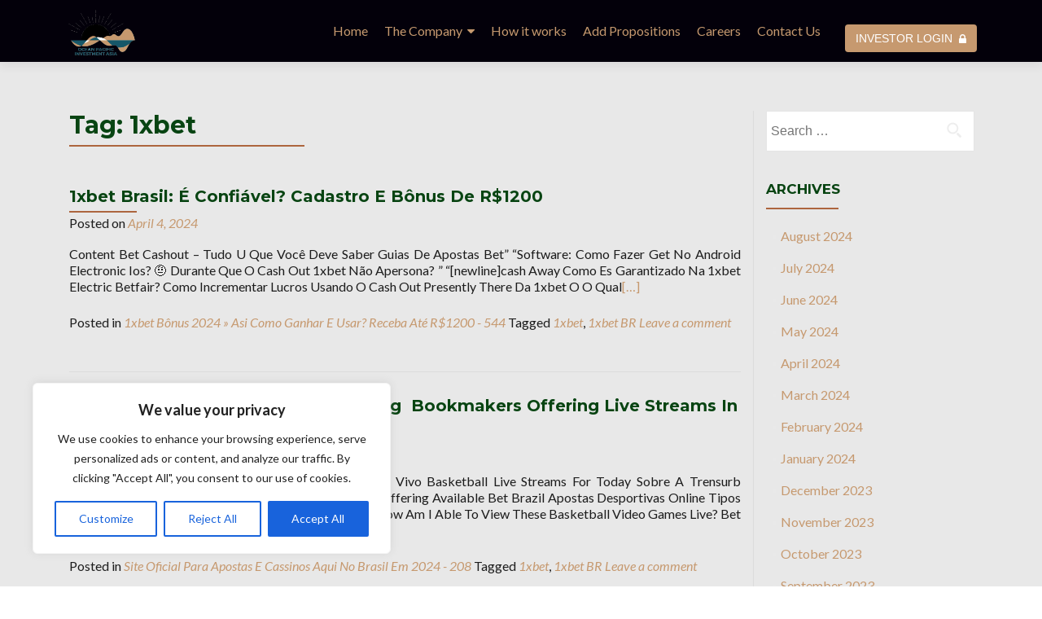

--- FILE ---
content_type: text/html; charset=UTF-8
request_url: https://www.opiainvestment.asia/archives/tag/1xbet
body_size: 21560
content:
<!DOCTYPE html>

<html lang="en-US">

<head>
<script async src="https://pagead2.googlesyndication.com/pagead/js/adsbygoogle.js?client=ca-pub-1158569721802021"
     crossorigin="anonymous"></script>

<meta charset="UTF-8">

<meta name="viewport" content="width=device-width, initial-scale=1">

<link rel="profile" href="http://gmpg.org/xfn/11">

<link rel="pingback" href="https://www.opiainvestment.asia/xmlrpc.php">
<link rel="stylesheet" href="https://cdnjs.cloudflare.com/ajax/libs/font-awesome/4.7.0/css/font-awesome.min.css">
<style>
.btn {
  background-color: #C6996F;
  border: none;
  color: white;
  padding: 12px 16px;
  font-size: 14px;
  cursor: pointer;
  text-decoration: none;
  margin-bottom: 17px;
}

</style>
<meta name='robots' content='index, follow, max-image-preview:large, max-snippet:-1, max-video-preview:-1' />

	<!-- This site is optimized with the Yoast SEO plugin v26.5 - https://yoast.com/wordpress/plugins/seo/ -->
	<title>1xbet Archives - OPIA Group</title>
	<link rel="canonical" href="https://www.opiainvestment.asia/archives/tag/1xbet" />
	<meta property="og:locale" content="en_US" />
	<meta property="og:type" content="article" />
	<meta property="og:title" content="1xbet Archives - OPIA Group" />
	<meta property="og:url" content="https://www.opiainvestment.asia/archives/tag/1xbet" />
	<meta property="og:site_name" content="OPIA Group" />
	<meta name="twitter:card" content="summary_large_image" />
	<script type="application/ld+json" class="yoast-schema-graph">{"@context":"https://schema.org","@graph":[{"@type":"CollectionPage","@id":"https://www.opiainvestment.asia/archives/tag/1xbet","url":"https://www.opiainvestment.asia/archives/tag/1xbet","name":"1xbet Archives - OPIA Group","isPartOf":{"@id":"https://www.opiainvestment.asia/#website"},"breadcrumb":{"@id":"https://www.opiainvestment.asia/archives/tag/1xbet#breadcrumb"},"inLanguage":"en-US"},{"@type":"BreadcrumbList","@id":"https://www.opiainvestment.asia/archives/tag/1xbet#breadcrumb","itemListElement":[{"@type":"ListItem","position":1,"name":"Home","item":"https://www.opiainvestment.asia/"},{"@type":"ListItem","position":2,"name":"1xbet"}]},{"@type":"WebSite","@id":"https://www.opiainvestment.asia/#website","url":"https://www.opiainvestment.asia/","name":"OPIA Group","description":"Pioneer in Venture Capital &amp; Fund Raising.","publisher":{"@id":"https://www.opiainvestment.asia/#organization"},"potentialAction":[{"@type":"SearchAction","target":{"@type":"EntryPoint","urlTemplate":"https://www.opiainvestment.asia/?s={search_term_string}"},"query-input":{"@type":"PropertyValueSpecification","valueRequired":true,"valueName":"search_term_string"}}],"inLanguage":"en-US"},{"@type":"Organization","@id":"https://www.opiainvestment.asia/#organization","name":"OPIA Group","url":"https://www.opiainvestment.asia/","logo":{"@type":"ImageObject","inLanguage":"en-US","@id":"https://www.opiainvestment.asia/#/schema/logo/image/","url":"https://www.opiainvestment.asia/wp-content/uploads/2021/03/LOGO.png","contentUrl":"https://www.opiainvestment.asia/wp-content/uploads/2021/03/LOGO.png","width":404,"height":241,"caption":"OPIA Group"},"image":{"@id":"https://www.opiainvestment.asia/#/schema/logo/image/"}}]}</script>
	<!-- / Yoast SEO plugin. -->


<link rel='dns-prefetch' href='//fonts.googleapis.com' />
<link rel="alternate" type="application/rss+xml" title="OPIA Group &raquo; Feed" href="https://www.opiainvestment.asia/feed" />
<link rel="alternate" type="application/rss+xml" title="OPIA Group &raquo; Comments Feed" href="https://www.opiainvestment.asia/comments/feed" />
<link rel="alternate" type="application/rss+xml" title="OPIA Group &raquo; 1xbet Tag Feed" href="https://www.opiainvestment.asia/archives/tag/1xbet/feed" />
<style id='wp-img-auto-sizes-contain-inline-css' type='text/css'>
img:is([sizes=auto i],[sizes^="auto," i]){contain-intrinsic-size:3000px 1500px}
/*# sourceURL=wp-img-auto-sizes-contain-inline-css */
</style>
<style id='wp-emoji-styles-inline-css' type='text/css'>

	img.wp-smiley, img.emoji {
		display: inline !important;
		border: none !important;
		box-shadow: none !important;
		height: 1em !important;
		width: 1em !important;
		margin: 0 0.07em !important;
		vertical-align: -0.1em !important;
		background: none !important;
		padding: 0 !important;
	}
/*# sourceURL=wp-emoji-styles-inline-css */
</style>
<link rel='stylesheet' id='wp-block-library-css' href='https://www.opiainvestment.asia/wp-includes/css/dist/block-library/style.min.css?ver=6.9' type='text/css' media='all' />
<style id='global-styles-inline-css' type='text/css'>
:root{--wp--preset--aspect-ratio--square: 1;--wp--preset--aspect-ratio--4-3: 4/3;--wp--preset--aspect-ratio--3-4: 3/4;--wp--preset--aspect-ratio--3-2: 3/2;--wp--preset--aspect-ratio--2-3: 2/3;--wp--preset--aspect-ratio--16-9: 16/9;--wp--preset--aspect-ratio--9-16: 9/16;--wp--preset--color--black: #000000;--wp--preset--color--cyan-bluish-gray: #abb8c3;--wp--preset--color--white: #ffffff;--wp--preset--color--pale-pink: #f78da7;--wp--preset--color--vivid-red: #cf2e2e;--wp--preset--color--luminous-vivid-orange: #ff6900;--wp--preset--color--luminous-vivid-amber: #fcb900;--wp--preset--color--light-green-cyan: #7bdcb5;--wp--preset--color--vivid-green-cyan: #00d084;--wp--preset--color--pale-cyan-blue: #8ed1fc;--wp--preset--color--vivid-cyan-blue: #0693e3;--wp--preset--color--vivid-purple: #9b51e0;--wp--preset--gradient--vivid-cyan-blue-to-vivid-purple: linear-gradient(135deg,rgb(6,147,227) 0%,rgb(155,81,224) 100%);--wp--preset--gradient--light-green-cyan-to-vivid-green-cyan: linear-gradient(135deg,rgb(122,220,180) 0%,rgb(0,208,130) 100%);--wp--preset--gradient--luminous-vivid-amber-to-luminous-vivid-orange: linear-gradient(135deg,rgb(252,185,0) 0%,rgb(255,105,0) 100%);--wp--preset--gradient--luminous-vivid-orange-to-vivid-red: linear-gradient(135deg,rgb(255,105,0) 0%,rgb(207,46,46) 100%);--wp--preset--gradient--very-light-gray-to-cyan-bluish-gray: linear-gradient(135deg,rgb(238,238,238) 0%,rgb(169,184,195) 100%);--wp--preset--gradient--cool-to-warm-spectrum: linear-gradient(135deg,rgb(74,234,220) 0%,rgb(151,120,209) 20%,rgb(207,42,186) 40%,rgb(238,44,130) 60%,rgb(251,105,98) 80%,rgb(254,248,76) 100%);--wp--preset--gradient--blush-light-purple: linear-gradient(135deg,rgb(255,206,236) 0%,rgb(152,150,240) 100%);--wp--preset--gradient--blush-bordeaux: linear-gradient(135deg,rgb(254,205,165) 0%,rgb(254,45,45) 50%,rgb(107,0,62) 100%);--wp--preset--gradient--luminous-dusk: linear-gradient(135deg,rgb(255,203,112) 0%,rgb(199,81,192) 50%,rgb(65,88,208) 100%);--wp--preset--gradient--pale-ocean: linear-gradient(135deg,rgb(255,245,203) 0%,rgb(182,227,212) 50%,rgb(51,167,181) 100%);--wp--preset--gradient--electric-grass: linear-gradient(135deg,rgb(202,248,128) 0%,rgb(113,206,126) 100%);--wp--preset--gradient--midnight: linear-gradient(135deg,rgb(2,3,129) 0%,rgb(40,116,252) 100%);--wp--preset--font-size--small: 13px;--wp--preset--font-size--medium: 20px;--wp--preset--font-size--large: 36px;--wp--preset--font-size--x-large: 42px;--wp--preset--spacing--20: 0.44rem;--wp--preset--spacing--30: 0.67rem;--wp--preset--spacing--40: 1rem;--wp--preset--spacing--50: 1.5rem;--wp--preset--spacing--60: 2.25rem;--wp--preset--spacing--70: 3.38rem;--wp--preset--spacing--80: 5.06rem;--wp--preset--shadow--natural: 6px 6px 9px rgba(0, 0, 0, 0.2);--wp--preset--shadow--deep: 12px 12px 50px rgba(0, 0, 0, 0.4);--wp--preset--shadow--sharp: 6px 6px 0px rgba(0, 0, 0, 0.2);--wp--preset--shadow--outlined: 6px 6px 0px -3px rgb(255, 255, 255), 6px 6px rgb(0, 0, 0);--wp--preset--shadow--crisp: 6px 6px 0px rgb(0, 0, 0);}:where(.is-layout-flex){gap: 0.5em;}:where(.is-layout-grid){gap: 0.5em;}body .is-layout-flex{display: flex;}.is-layout-flex{flex-wrap: wrap;align-items: center;}.is-layout-flex > :is(*, div){margin: 0;}body .is-layout-grid{display: grid;}.is-layout-grid > :is(*, div){margin: 0;}:where(.wp-block-columns.is-layout-flex){gap: 2em;}:where(.wp-block-columns.is-layout-grid){gap: 2em;}:where(.wp-block-post-template.is-layout-flex){gap: 1.25em;}:where(.wp-block-post-template.is-layout-grid){gap: 1.25em;}.has-black-color{color: var(--wp--preset--color--black) !important;}.has-cyan-bluish-gray-color{color: var(--wp--preset--color--cyan-bluish-gray) !important;}.has-white-color{color: var(--wp--preset--color--white) !important;}.has-pale-pink-color{color: var(--wp--preset--color--pale-pink) !important;}.has-vivid-red-color{color: var(--wp--preset--color--vivid-red) !important;}.has-luminous-vivid-orange-color{color: var(--wp--preset--color--luminous-vivid-orange) !important;}.has-luminous-vivid-amber-color{color: var(--wp--preset--color--luminous-vivid-amber) !important;}.has-light-green-cyan-color{color: var(--wp--preset--color--light-green-cyan) !important;}.has-vivid-green-cyan-color{color: var(--wp--preset--color--vivid-green-cyan) !important;}.has-pale-cyan-blue-color{color: var(--wp--preset--color--pale-cyan-blue) !important;}.has-vivid-cyan-blue-color{color: var(--wp--preset--color--vivid-cyan-blue) !important;}.has-vivid-purple-color{color: var(--wp--preset--color--vivid-purple) !important;}.has-black-background-color{background-color: var(--wp--preset--color--black) !important;}.has-cyan-bluish-gray-background-color{background-color: var(--wp--preset--color--cyan-bluish-gray) !important;}.has-white-background-color{background-color: var(--wp--preset--color--white) !important;}.has-pale-pink-background-color{background-color: var(--wp--preset--color--pale-pink) !important;}.has-vivid-red-background-color{background-color: var(--wp--preset--color--vivid-red) !important;}.has-luminous-vivid-orange-background-color{background-color: var(--wp--preset--color--luminous-vivid-orange) !important;}.has-luminous-vivid-amber-background-color{background-color: var(--wp--preset--color--luminous-vivid-amber) !important;}.has-light-green-cyan-background-color{background-color: var(--wp--preset--color--light-green-cyan) !important;}.has-vivid-green-cyan-background-color{background-color: var(--wp--preset--color--vivid-green-cyan) !important;}.has-pale-cyan-blue-background-color{background-color: var(--wp--preset--color--pale-cyan-blue) !important;}.has-vivid-cyan-blue-background-color{background-color: var(--wp--preset--color--vivid-cyan-blue) !important;}.has-vivid-purple-background-color{background-color: var(--wp--preset--color--vivid-purple) !important;}.has-black-border-color{border-color: var(--wp--preset--color--black) !important;}.has-cyan-bluish-gray-border-color{border-color: var(--wp--preset--color--cyan-bluish-gray) !important;}.has-white-border-color{border-color: var(--wp--preset--color--white) !important;}.has-pale-pink-border-color{border-color: var(--wp--preset--color--pale-pink) !important;}.has-vivid-red-border-color{border-color: var(--wp--preset--color--vivid-red) !important;}.has-luminous-vivid-orange-border-color{border-color: var(--wp--preset--color--luminous-vivid-orange) !important;}.has-luminous-vivid-amber-border-color{border-color: var(--wp--preset--color--luminous-vivid-amber) !important;}.has-light-green-cyan-border-color{border-color: var(--wp--preset--color--light-green-cyan) !important;}.has-vivid-green-cyan-border-color{border-color: var(--wp--preset--color--vivid-green-cyan) !important;}.has-pale-cyan-blue-border-color{border-color: var(--wp--preset--color--pale-cyan-blue) !important;}.has-vivid-cyan-blue-border-color{border-color: var(--wp--preset--color--vivid-cyan-blue) !important;}.has-vivid-purple-border-color{border-color: var(--wp--preset--color--vivid-purple) !important;}.has-vivid-cyan-blue-to-vivid-purple-gradient-background{background: var(--wp--preset--gradient--vivid-cyan-blue-to-vivid-purple) !important;}.has-light-green-cyan-to-vivid-green-cyan-gradient-background{background: var(--wp--preset--gradient--light-green-cyan-to-vivid-green-cyan) !important;}.has-luminous-vivid-amber-to-luminous-vivid-orange-gradient-background{background: var(--wp--preset--gradient--luminous-vivid-amber-to-luminous-vivid-orange) !important;}.has-luminous-vivid-orange-to-vivid-red-gradient-background{background: var(--wp--preset--gradient--luminous-vivid-orange-to-vivid-red) !important;}.has-very-light-gray-to-cyan-bluish-gray-gradient-background{background: var(--wp--preset--gradient--very-light-gray-to-cyan-bluish-gray) !important;}.has-cool-to-warm-spectrum-gradient-background{background: var(--wp--preset--gradient--cool-to-warm-spectrum) !important;}.has-blush-light-purple-gradient-background{background: var(--wp--preset--gradient--blush-light-purple) !important;}.has-blush-bordeaux-gradient-background{background: var(--wp--preset--gradient--blush-bordeaux) !important;}.has-luminous-dusk-gradient-background{background: var(--wp--preset--gradient--luminous-dusk) !important;}.has-pale-ocean-gradient-background{background: var(--wp--preset--gradient--pale-ocean) !important;}.has-electric-grass-gradient-background{background: var(--wp--preset--gradient--electric-grass) !important;}.has-midnight-gradient-background{background: var(--wp--preset--gradient--midnight) !important;}.has-small-font-size{font-size: var(--wp--preset--font-size--small) !important;}.has-medium-font-size{font-size: var(--wp--preset--font-size--medium) !important;}.has-large-font-size{font-size: var(--wp--preset--font-size--large) !important;}.has-x-large-font-size{font-size: var(--wp--preset--font-size--x-large) !important;}
/*# sourceURL=global-styles-inline-css */
</style>

<style id='classic-theme-styles-inline-css' type='text/css'>
/*! This file is auto-generated */
.wp-block-button__link{color:#fff;background-color:#32373c;border-radius:9999px;box-shadow:none;text-decoration:none;padding:calc(.667em + 2px) calc(1.333em + 2px);font-size:1.125em}.wp-block-file__button{background:#32373c;color:#fff;text-decoration:none}
/*# sourceURL=/wp-includes/css/classic-themes.min.css */
</style>
<link rel='stylesheet' id='zerif_font-css' href='//fonts.googleapis.com/css?family=Lato%3A300%2C400%2C700%2C400italic%7CMontserrat%3A700%7CHomemade+Apple&#038;ver=6.9' type='text/css' media='all' />
<link rel='stylesheet' id='zerif_font_all-css' href='//fonts.googleapis.com/css?family=Open+Sans%3A400%2C300%2C300italic%2C400italic%2C600italic%2C600%2C700%2C700italic%2C800%2C800italic&#038;ver=6.9' type='text/css' media='all' />
<link rel='stylesheet' id='zerif_bootstrap_style-css' href='https://www.opiainvestment.asia/wp-content/themes/zerif-pro/css/bootstrap.min.css?ver=6.9' type='text/css' media='all' />
<link rel='stylesheet' id='zerif_font-awesome_style-css' href='https://www.opiainvestment.asia/wp-content/themes/zerif-pro/assets/css/font-awesome.min.css?ver=v1' type='text/css' media='all' />
<link rel='stylesheet' id='zerif_style-css' href='https://www.opiainvestment.asia/wp-content/themes/zerif-pro/style.css?ver=v1' type='text/css' media='all' />
<style id='zerif_style-inline-css' type='text/css'>
.navbar.navbar-inverse .nav.navbar-nav a, .navbar.navbar-inverse .nav.navbar-nav > li > a, .nav.navbar-inverse .nav.navbar-nav ul.sub-menu li a,
         .navbar.navbar-inverse .primary-menu a, .navbar.navbar-inverse .primary-menu > li > a, .nav.navbar-inverse .primary-menu ul.sub-menu li a {
            color:#c6996f;
        }.navbar.navbar-inverse .nav.navbar-nav a:hover, .navbar.navbar-inverse .nav.navbar-nav > li > a:hover, .nav.navbar-inverse .nav.navbar-nav ul.sub-menu li a:hover,
         .navbar.navbar-inverse .primary-menu a:hover, .navbar.navbar-inverse .primary-menu > li > a:hover, .nav.navbar-inverse .primary-menu ul.sub-menu li a:hover {
            color:#e96656;
        }
        .screen-reader-text {
            clip: rect(1px, 1px, 1px, 1px);
            position: absolute !important;
        }
        .screen-reader-text:hover,
        .screen-reader-text:active,
        .screen-reader-text:focus {
            background-color: #f1f1f1;
            border-radius: 3px;
            box-shadow: 0 0 2px 2px rgba(0, 0, 0, 0.6);
            clip: auto !important;
            color: #21759b;
            display: block;
            font-size: 14px;
            font-weight: bold;
            height: auto;
            left: 5px;
            line-height: normal;
            padding: 15px 23px 14px;
            text-decoration: none;
            top: 5px;
            width: auto;
            z-index: 100000; !* Above WP toolbar *!
        }
/*# sourceURL=zerif_style-inline-css */
</style>
<script type="text/javascript" id="cookie-law-info-js-extra">
/* <![CDATA[ */
var _ckyConfig = {"_ipData":[],"_assetsURL":"https://www.opiainvestment.asia/wp-content/plugins/cookie-law-info/lite/frontend/images/","_publicURL":"https://www.opiainvestment.asia","_expiry":"365","_categories":[{"name":"Necessary","slug":"necessary","isNecessary":true,"ccpaDoNotSell":true,"cookies":[],"active":true,"defaultConsent":{"gdpr":true,"ccpa":true}},{"name":"Functional","slug":"functional","isNecessary":false,"ccpaDoNotSell":true,"cookies":[],"active":true,"defaultConsent":{"gdpr":false,"ccpa":false}},{"name":"Analytics","slug":"analytics","isNecessary":false,"ccpaDoNotSell":true,"cookies":[],"active":true,"defaultConsent":{"gdpr":false,"ccpa":false}},{"name":"Performance","slug":"performance","isNecessary":false,"ccpaDoNotSell":true,"cookies":[],"active":true,"defaultConsent":{"gdpr":false,"ccpa":false}},{"name":"Advertisement","slug":"advertisement","isNecessary":false,"ccpaDoNotSell":true,"cookies":[],"active":true,"defaultConsent":{"gdpr":false,"ccpa":false}}],"_activeLaw":"gdpr","_rootDomain":"","_block":"1","_showBanner":"1","_bannerConfig":{"settings":{"type":"box","preferenceCenterType":"popup","position":"bottom-left","applicableLaw":"gdpr"},"behaviours":{"reloadBannerOnAccept":false,"loadAnalyticsByDefault":false,"animations":{"onLoad":"animate","onHide":"sticky"}},"config":{"revisitConsent":{"status":true,"tag":"revisit-consent","position":"bottom-left","meta":{"url":"#"},"styles":{"background-color":"#0056A7"},"elements":{"title":{"type":"text","tag":"revisit-consent-title","status":true,"styles":{"color":"#0056a7"}}}},"preferenceCenter":{"toggle":{"status":true,"tag":"detail-category-toggle","type":"toggle","states":{"active":{"styles":{"background-color":"#1863DC"}},"inactive":{"styles":{"background-color":"#D0D5D2"}}}}},"categoryPreview":{"status":false,"toggle":{"status":true,"tag":"detail-category-preview-toggle","type":"toggle","states":{"active":{"styles":{"background-color":"#1863DC"}},"inactive":{"styles":{"background-color":"#D0D5D2"}}}}},"videoPlaceholder":{"status":true,"styles":{"background-color":"#000000","border-color":"#000000","color":"#ffffff"}},"readMore":{"status":false,"tag":"readmore-button","type":"link","meta":{"noFollow":true,"newTab":true},"styles":{"color":"#1863DC","background-color":"transparent","border-color":"transparent"}},"showMore":{"status":true,"tag":"show-desc-button","type":"button","styles":{"color":"#1863DC"}},"showLess":{"status":true,"tag":"hide-desc-button","type":"button","styles":{"color":"#1863DC"}},"alwaysActive":{"status":true,"tag":"always-active","styles":{"color":"#008000"}},"manualLinks":{"status":true,"tag":"manual-links","type":"link","styles":{"color":"#1863DC"}},"auditTable":{"status":true},"optOption":{"status":true,"toggle":{"status":true,"tag":"optout-option-toggle","type":"toggle","states":{"active":{"styles":{"background-color":"#1863dc"}},"inactive":{"styles":{"background-color":"#FFFFFF"}}}}}}},"_version":"3.3.8","_logConsent":"1","_tags":[{"tag":"accept-button","styles":{"color":"#FFFFFF","background-color":"#1863DC","border-color":"#1863DC"}},{"tag":"reject-button","styles":{"color":"#1863DC","background-color":"transparent","border-color":"#1863DC"}},{"tag":"settings-button","styles":{"color":"#1863DC","background-color":"transparent","border-color":"#1863DC"}},{"tag":"readmore-button","styles":{"color":"#1863DC","background-color":"transparent","border-color":"transparent"}},{"tag":"donotsell-button","styles":{"color":"#1863DC","background-color":"transparent","border-color":"transparent"}},{"tag":"show-desc-button","styles":{"color":"#1863DC"}},{"tag":"hide-desc-button","styles":{"color":"#1863DC"}},{"tag":"cky-always-active","styles":[]},{"tag":"cky-link","styles":[]},{"tag":"accept-button","styles":{"color":"#FFFFFF","background-color":"#1863DC","border-color":"#1863DC"}},{"tag":"revisit-consent","styles":{"background-color":"#0056A7"}}],"_shortCodes":[{"key":"cky_readmore","content":"\u003Ca href=\"#\" class=\"cky-policy\" aria-label=\"Read More\" target=\"_blank\" rel=\"noopener\" data-cky-tag=\"readmore-button\"\u003ERead More\u003C/a\u003E","tag":"readmore-button","status":false,"attributes":{"rel":"nofollow","target":"_blank"}},{"key":"cky_show_desc","content":"\u003Cbutton class=\"cky-show-desc-btn\" data-cky-tag=\"show-desc-button\" aria-label=\"Show more\"\u003EShow more\u003C/button\u003E","tag":"show-desc-button","status":true,"attributes":[]},{"key":"cky_hide_desc","content":"\u003Cbutton class=\"cky-show-desc-btn\" data-cky-tag=\"hide-desc-button\" aria-label=\"Show less\"\u003EShow less\u003C/button\u003E","tag":"hide-desc-button","status":true,"attributes":[]},{"key":"cky_optout_show_desc","content":"[cky_optout_show_desc]","tag":"optout-show-desc-button","status":true,"attributes":[]},{"key":"cky_optout_hide_desc","content":"[cky_optout_hide_desc]","tag":"optout-hide-desc-button","status":true,"attributes":[]},{"key":"cky_category_toggle_label","content":"[cky_{{status}}_category_label] [cky_preference_{{category_slug}}_title]","tag":"","status":true,"attributes":[]},{"key":"cky_enable_category_label","content":"Enable","tag":"","status":true,"attributes":[]},{"key":"cky_disable_category_label","content":"Disable","tag":"","status":true,"attributes":[]},{"key":"cky_video_placeholder","content":"\u003Cdiv class=\"video-placeholder-normal\" data-cky-tag=\"video-placeholder\" id=\"[UNIQUEID]\"\u003E\u003Cp class=\"video-placeholder-text-normal\" data-cky-tag=\"placeholder-title\"\u003EPlease accept cookies to access this content\u003C/p\u003E\u003C/div\u003E","tag":"","status":true,"attributes":[]},{"key":"cky_enable_optout_label","content":"Enable","tag":"","status":true,"attributes":[]},{"key":"cky_disable_optout_label","content":"Disable","tag":"","status":true,"attributes":[]},{"key":"cky_optout_toggle_label","content":"[cky_{{status}}_optout_label] [cky_optout_option_title]","tag":"","status":true,"attributes":[]},{"key":"cky_optout_option_title","content":"Do Not Sell or Share My Personal Information","tag":"","status":true,"attributes":[]},{"key":"cky_optout_close_label","content":"Close","tag":"","status":true,"attributes":[]},{"key":"cky_preference_close_label","content":"Close","tag":"","status":true,"attributes":[]}],"_rtl":"","_language":"en","_providersToBlock":[]};
var _ckyStyles = {"css":".cky-overlay{background: #000000; opacity: 0.4; position: fixed; top: 0; left: 0; width: 100%; height: 100%; z-index: 99999999;}.cky-hide{display: none;}.cky-btn-revisit-wrapper{display: flex; align-items: center; justify-content: center; background: #0056a7; width: 45px; height: 45px; border-radius: 50%; position: fixed; z-index: 999999; cursor: pointer;}.cky-revisit-bottom-left{bottom: 15px; left: 15px;}.cky-revisit-bottom-right{bottom: 15px; right: 15px;}.cky-btn-revisit-wrapper .cky-btn-revisit{display: flex; align-items: center; justify-content: center; background: none; border: none; cursor: pointer; position: relative; margin: 0; padding: 0;}.cky-btn-revisit-wrapper .cky-btn-revisit img{max-width: fit-content; margin: 0; height: 30px; width: 30px;}.cky-revisit-bottom-left:hover::before{content: attr(data-tooltip); position: absolute; background: #4e4b66; color: #ffffff; left: calc(100% + 7px); font-size: 12px; line-height: 16px; width: max-content; padding: 4px 8px; border-radius: 4px;}.cky-revisit-bottom-left:hover::after{position: absolute; content: \"\"; border: 5px solid transparent; left: calc(100% + 2px); border-left-width: 0; border-right-color: #4e4b66;}.cky-revisit-bottom-right:hover::before{content: attr(data-tooltip); position: absolute; background: #4e4b66; color: #ffffff; right: calc(100% + 7px); font-size: 12px; line-height: 16px; width: max-content; padding: 4px 8px; border-radius: 4px;}.cky-revisit-bottom-right:hover::after{position: absolute; content: \"\"; border: 5px solid transparent; right: calc(100% + 2px); border-right-width: 0; border-left-color: #4e4b66;}.cky-revisit-hide{display: none;}.cky-consent-container{position: fixed; width: 440px; box-sizing: border-box; z-index: 9999999; border-radius: 6px;}.cky-consent-container .cky-consent-bar{background: #ffffff; border: 1px solid; padding: 20px 26px; box-shadow: 0 -1px 10px 0 #acabab4d; border-radius: 6px;}.cky-box-bottom-left{bottom: 40px; left: 40px;}.cky-box-bottom-right{bottom: 40px; right: 40px;}.cky-box-top-left{top: 40px; left: 40px;}.cky-box-top-right{top: 40px; right: 40px;}.cky-custom-brand-logo-wrapper .cky-custom-brand-logo{width: 100px; height: auto; margin: 0 0 12px 0;}.cky-notice .cky-title{color: #212121; font-weight: 700; font-size: 18px; line-height: 24px; margin: 0 0 12px 0;}.cky-notice-des *,.cky-preference-content-wrapper *,.cky-accordion-header-des *,.cky-gpc-wrapper .cky-gpc-desc *{font-size: 14px;}.cky-notice-des{color: #212121; font-size: 14px; line-height: 24px; font-weight: 400;}.cky-notice-des img{height: 25px; width: 25px;}.cky-consent-bar .cky-notice-des p,.cky-gpc-wrapper .cky-gpc-desc p,.cky-preference-body-wrapper .cky-preference-content-wrapper p,.cky-accordion-header-wrapper .cky-accordion-header-des p,.cky-cookie-des-table li div:last-child p{color: inherit; margin-top: 0; overflow-wrap: break-word;}.cky-notice-des P:last-child,.cky-preference-content-wrapper p:last-child,.cky-cookie-des-table li div:last-child p:last-child,.cky-gpc-wrapper .cky-gpc-desc p:last-child{margin-bottom: 0;}.cky-notice-des a.cky-policy,.cky-notice-des button.cky-policy{font-size: 14px; color: #1863dc; white-space: nowrap; cursor: pointer; background: transparent; border: 1px solid; text-decoration: underline;}.cky-notice-des button.cky-policy{padding: 0;}.cky-notice-des a.cky-policy:focus-visible,.cky-notice-des button.cky-policy:focus-visible,.cky-preference-content-wrapper .cky-show-desc-btn:focus-visible,.cky-accordion-header .cky-accordion-btn:focus-visible,.cky-preference-header .cky-btn-close:focus-visible,.cky-switch input[type=\"checkbox\"]:focus-visible,.cky-footer-wrapper a:focus-visible,.cky-btn:focus-visible{outline: 2px solid #1863dc; outline-offset: 2px;}.cky-btn:focus:not(:focus-visible),.cky-accordion-header .cky-accordion-btn:focus:not(:focus-visible),.cky-preference-content-wrapper .cky-show-desc-btn:focus:not(:focus-visible),.cky-btn-revisit-wrapper .cky-btn-revisit:focus:not(:focus-visible),.cky-preference-header .cky-btn-close:focus:not(:focus-visible),.cky-consent-bar .cky-banner-btn-close:focus:not(:focus-visible){outline: 0;}button.cky-show-desc-btn:not(:hover):not(:active){color: #1863dc; background: transparent;}button.cky-accordion-btn:not(:hover):not(:active),button.cky-banner-btn-close:not(:hover):not(:active),button.cky-btn-revisit:not(:hover):not(:active),button.cky-btn-close:not(:hover):not(:active){background: transparent;}.cky-consent-bar button:hover,.cky-modal.cky-modal-open button:hover,.cky-consent-bar button:focus,.cky-modal.cky-modal-open button:focus{text-decoration: none;}.cky-notice-btn-wrapper{display: flex; justify-content: flex-start; align-items: center; flex-wrap: wrap; margin-top: 16px;}.cky-notice-btn-wrapper .cky-btn{text-shadow: none; box-shadow: none;}.cky-btn{flex: auto; max-width: 100%; font-size: 14px; font-family: inherit; line-height: 24px; padding: 8px; font-weight: 500; margin: 0 8px 0 0; border-radius: 2px; cursor: pointer; text-align: center; text-transform: none; min-height: 0;}.cky-btn:hover{opacity: 0.8;}.cky-btn-customize{color: #1863dc; background: transparent; border: 2px solid #1863dc;}.cky-btn-reject{color: #1863dc; background: transparent; border: 2px solid #1863dc;}.cky-btn-accept{background: #1863dc; color: #ffffff; border: 2px solid #1863dc;}.cky-btn:last-child{margin-right: 0;}@media (max-width: 576px){.cky-box-bottom-left{bottom: 0; left: 0;}.cky-box-bottom-right{bottom: 0; right: 0;}.cky-box-top-left{top: 0; left: 0;}.cky-box-top-right{top: 0; right: 0;}}@media (max-width: 440px){.cky-box-bottom-left, .cky-box-bottom-right, .cky-box-top-left, .cky-box-top-right{width: 100%; max-width: 100%;}.cky-consent-container .cky-consent-bar{padding: 20px 0;}.cky-custom-brand-logo-wrapper, .cky-notice .cky-title, .cky-notice-des, .cky-notice-btn-wrapper{padding: 0 24px;}.cky-notice-des{max-height: 40vh; overflow-y: scroll;}.cky-notice-btn-wrapper{flex-direction: column; margin-top: 0;}.cky-btn{width: 100%; margin: 10px 0 0 0;}.cky-notice-btn-wrapper .cky-btn-customize{order: 2;}.cky-notice-btn-wrapper .cky-btn-reject{order: 3;}.cky-notice-btn-wrapper .cky-btn-accept{order: 1; margin-top: 16px;}}@media (max-width: 352px){.cky-notice .cky-title{font-size: 16px;}.cky-notice-des *{font-size: 12px;}.cky-notice-des, .cky-btn{font-size: 12px;}}.cky-modal.cky-modal-open{display: flex; visibility: visible; -webkit-transform: translate(-50%, -50%); -moz-transform: translate(-50%, -50%); -ms-transform: translate(-50%, -50%); -o-transform: translate(-50%, -50%); transform: translate(-50%, -50%); top: 50%; left: 50%; transition: all 1s ease;}.cky-modal{box-shadow: 0 32px 68px rgba(0, 0, 0, 0.3); margin: 0 auto; position: fixed; max-width: 100%; background: #ffffff; top: 50%; box-sizing: border-box; border-radius: 6px; z-index: 999999999; color: #212121; -webkit-transform: translate(-50%, 100%); -moz-transform: translate(-50%, 100%); -ms-transform: translate(-50%, 100%); -o-transform: translate(-50%, 100%); transform: translate(-50%, 100%); visibility: hidden; transition: all 0s ease;}.cky-preference-center{max-height: 79vh; overflow: hidden; width: 845px; overflow: hidden; flex: 1 1 0; display: flex; flex-direction: column; border-radius: 6px;}.cky-preference-header{display: flex; align-items: center; justify-content: space-between; padding: 22px 24px; border-bottom: 1px solid;}.cky-preference-header .cky-preference-title{font-size: 18px; font-weight: 700; line-height: 24px;}.cky-preference-header .cky-btn-close{margin: 0; cursor: pointer; vertical-align: middle; padding: 0; background: none; border: none; width: auto; height: auto; min-height: 0; line-height: 0; text-shadow: none; box-shadow: none;}.cky-preference-header .cky-btn-close img{margin: 0; height: 10px; width: 10px;}.cky-preference-body-wrapper{padding: 0 24px; flex: 1; overflow: auto; box-sizing: border-box;}.cky-preference-content-wrapper,.cky-gpc-wrapper .cky-gpc-desc{font-size: 14px; line-height: 24px; font-weight: 400; padding: 12px 0;}.cky-preference-content-wrapper{border-bottom: 1px solid;}.cky-preference-content-wrapper img{height: 25px; width: 25px;}.cky-preference-content-wrapper .cky-show-desc-btn{font-size: 14px; font-family: inherit; color: #1863dc; text-decoration: none; line-height: 24px; padding: 0; margin: 0; white-space: nowrap; cursor: pointer; background: transparent; border-color: transparent; text-transform: none; min-height: 0; text-shadow: none; box-shadow: none;}.cky-accordion-wrapper{margin-bottom: 10px;}.cky-accordion{border-bottom: 1px solid;}.cky-accordion:last-child{border-bottom: none;}.cky-accordion .cky-accordion-item{display: flex; margin-top: 10px;}.cky-accordion .cky-accordion-body{display: none;}.cky-accordion.cky-accordion-active .cky-accordion-body{display: block; padding: 0 22px; margin-bottom: 16px;}.cky-accordion-header-wrapper{cursor: pointer; width: 100%;}.cky-accordion-item .cky-accordion-header{display: flex; justify-content: space-between; align-items: center;}.cky-accordion-header .cky-accordion-btn{font-size: 16px; font-family: inherit; color: #212121; line-height: 24px; background: none; border: none; font-weight: 700; padding: 0; margin: 0; cursor: pointer; text-transform: none; min-height: 0; text-shadow: none; box-shadow: none;}.cky-accordion-header .cky-always-active{color: #008000; font-weight: 600; line-height: 24px; font-size: 14px;}.cky-accordion-header-des{font-size: 14px; line-height: 24px; margin: 10px 0 16px 0;}.cky-accordion-chevron{margin-right: 22px; position: relative; cursor: pointer;}.cky-accordion-chevron-hide{display: none;}.cky-accordion .cky-accordion-chevron i::before{content: \"\"; position: absolute; border-right: 1.4px solid; border-bottom: 1.4px solid; border-color: inherit; height: 6px; width: 6px; -webkit-transform: rotate(-45deg); -moz-transform: rotate(-45deg); -ms-transform: rotate(-45deg); -o-transform: rotate(-45deg); transform: rotate(-45deg); transition: all 0.2s ease-in-out; top: 8px;}.cky-accordion.cky-accordion-active .cky-accordion-chevron i::before{-webkit-transform: rotate(45deg); -moz-transform: rotate(45deg); -ms-transform: rotate(45deg); -o-transform: rotate(45deg); transform: rotate(45deg);}.cky-audit-table{background: #f4f4f4; border-radius: 6px;}.cky-audit-table .cky-empty-cookies-text{color: inherit; font-size: 12px; line-height: 24px; margin: 0; padding: 10px;}.cky-audit-table .cky-cookie-des-table{font-size: 12px; line-height: 24px; font-weight: normal; padding: 15px 10px; border-bottom: 1px solid; border-bottom-color: inherit; margin: 0;}.cky-audit-table .cky-cookie-des-table:last-child{border-bottom: none;}.cky-audit-table .cky-cookie-des-table li{list-style-type: none; display: flex; padding: 3px 0;}.cky-audit-table .cky-cookie-des-table li:first-child{padding-top: 0;}.cky-cookie-des-table li div:first-child{width: 100px; font-weight: 600; word-break: break-word; word-wrap: break-word;}.cky-cookie-des-table li div:last-child{flex: 1; word-break: break-word; word-wrap: break-word; margin-left: 8px;}.cky-footer-shadow{display: block; width: 100%; height: 40px; background: linear-gradient(180deg, rgba(255, 255, 255, 0) 0%, #ffffff 100%); position: absolute; bottom: calc(100% - 1px);}.cky-footer-wrapper{position: relative;}.cky-prefrence-btn-wrapper{display: flex; flex-wrap: wrap; align-items: center; justify-content: center; padding: 22px 24px; border-top: 1px solid;}.cky-prefrence-btn-wrapper .cky-btn{flex: auto; max-width: 100%; text-shadow: none; box-shadow: none;}.cky-btn-preferences{color: #1863dc; background: transparent; border: 2px solid #1863dc;}.cky-preference-header,.cky-preference-body-wrapper,.cky-preference-content-wrapper,.cky-accordion-wrapper,.cky-accordion,.cky-accordion-wrapper,.cky-footer-wrapper,.cky-prefrence-btn-wrapper{border-color: inherit;}@media (max-width: 845px){.cky-modal{max-width: calc(100% - 16px);}}@media (max-width: 576px){.cky-modal{max-width: 100%;}.cky-preference-center{max-height: 100vh;}.cky-prefrence-btn-wrapper{flex-direction: column;}.cky-accordion.cky-accordion-active .cky-accordion-body{padding-right: 0;}.cky-prefrence-btn-wrapper .cky-btn{width: 100%; margin: 10px 0 0 0;}.cky-prefrence-btn-wrapper .cky-btn-reject{order: 3;}.cky-prefrence-btn-wrapper .cky-btn-accept{order: 1; margin-top: 0;}.cky-prefrence-btn-wrapper .cky-btn-preferences{order: 2;}}@media (max-width: 425px){.cky-accordion-chevron{margin-right: 15px;}.cky-notice-btn-wrapper{margin-top: 0;}.cky-accordion.cky-accordion-active .cky-accordion-body{padding: 0 15px;}}@media (max-width: 352px){.cky-preference-header .cky-preference-title{font-size: 16px;}.cky-preference-header{padding: 16px 24px;}.cky-preference-content-wrapper *, .cky-accordion-header-des *{font-size: 12px;}.cky-preference-content-wrapper, .cky-preference-content-wrapper .cky-show-more, .cky-accordion-header .cky-always-active, .cky-accordion-header-des, .cky-preference-content-wrapper .cky-show-desc-btn, .cky-notice-des a.cky-policy{font-size: 12px;}.cky-accordion-header .cky-accordion-btn{font-size: 14px;}}.cky-switch{display: flex;}.cky-switch input[type=\"checkbox\"]{position: relative; width: 44px; height: 24px; margin: 0; background: #d0d5d2; -webkit-appearance: none; border-radius: 50px; cursor: pointer; outline: 0; border: none; top: 0;}.cky-switch input[type=\"checkbox\"]:checked{background: #1863dc;}.cky-switch input[type=\"checkbox\"]:before{position: absolute; content: \"\"; height: 20px; width: 20px; left: 2px; bottom: 2px; border-radius: 50%; background-color: white; -webkit-transition: 0.4s; transition: 0.4s; margin: 0;}.cky-switch input[type=\"checkbox\"]:after{display: none;}.cky-switch input[type=\"checkbox\"]:checked:before{-webkit-transform: translateX(20px); -ms-transform: translateX(20px); transform: translateX(20px);}@media (max-width: 425px){.cky-switch input[type=\"checkbox\"]{width: 38px; height: 21px;}.cky-switch input[type=\"checkbox\"]:before{height: 17px; width: 17px;}.cky-switch input[type=\"checkbox\"]:checked:before{-webkit-transform: translateX(17px); -ms-transform: translateX(17px); transform: translateX(17px);}}.cky-consent-bar .cky-banner-btn-close{position: absolute; right: 9px; top: 5px; background: none; border: none; cursor: pointer; padding: 0; margin: 0; min-height: 0; line-height: 0; height: auto; width: auto; text-shadow: none; box-shadow: none;}.cky-consent-bar .cky-banner-btn-close img{height: 9px; width: 9px; margin: 0;}.cky-notice-group{font-size: 14px; line-height: 24px; font-weight: 400; color: #212121;}.cky-notice-btn-wrapper .cky-btn-do-not-sell{font-size: 14px; line-height: 24px; padding: 6px 0; margin: 0; font-weight: 500; background: none; border-radius: 2px; border: none; cursor: pointer; text-align: left; color: #1863dc; background: transparent; border-color: transparent; box-shadow: none; text-shadow: none;}.cky-consent-bar .cky-banner-btn-close:focus-visible,.cky-notice-btn-wrapper .cky-btn-do-not-sell:focus-visible,.cky-opt-out-btn-wrapper .cky-btn:focus-visible,.cky-opt-out-checkbox-wrapper input[type=\"checkbox\"].cky-opt-out-checkbox:focus-visible{outline: 2px solid #1863dc; outline-offset: 2px;}@media (max-width: 440px){.cky-consent-container{width: 100%;}}@media (max-width: 352px){.cky-notice-des a.cky-policy, .cky-notice-btn-wrapper .cky-btn-do-not-sell{font-size: 12px;}}.cky-opt-out-wrapper{padding: 12px 0;}.cky-opt-out-wrapper .cky-opt-out-checkbox-wrapper{display: flex; align-items: center;}.cky-opt-out-checkbox-wrapper .cky-opt-out-checkbox-label{font-size: 16px; font-weight: 700; line-height: 24px; margin: 0 0 0 12px; cursor: pointer;}.cky-opt-out-checkbox-wrapper input[type=\"checkbox\"].cky-opt-out-checkbox{background-color: #ffffff; border: 1px solid black; width: 20px; height: 18.5px; margin: 0; -webkit-appearance: none; position: relative; display: flex; align-items: center; justify-content: center; border-radius: 2px; cursor: pointer;}.cky-opt-out-checkbox-wrapper input[type=\"checkbox\"].cky-opt-out-checkbox:checked{background-color: #1863dc; border: none;}.cky-opt-out-checkbox-wrapper input[type=\"checkbox\"].cky-opt-out-checkbox:checked::after{left: 6px; bottom: 4px; width: 7px; height: 13px; border: solid #ffffff; border-width: 0 3px 3px 0; border-radius: 2px; -webkit-transform: rotate(45deg); -ms-transform: rotate(45deg); transform: rotate(45deg); content: \"\"; position: absolute; box-sizing: border-box;}.cky-opt-out-checkbox-wrapper.cky-disabled .cky-opt-out-checkbox-label,.cky-opt-out-checkbox-wrapper.cky-disabled input[type=\"checkbox\"].cky-opt-out-checkbox{cursor: no-drop;}.cky-gpc-wrapper{margin: 0 0 0 32px;}.cky-footer-wrapper .cky-opt-out-btn-wrapper{display: flex; flex-wrap: wrap; align-items: center; justify-content: center; padding: 22px 24px;}.cky-opt-out-btn-wrapper .cky-btn{flex: auto; max-width: 100%; text-shadow: none; box-shadow: none;}.cky-opt-out-btn-wrapper .cky-btn-cancel{border: 1px solid #dedfe0; background: transparent; color: #858585;}.cky-opt-out-btn-wrapper .cky-btn-confirm{background: #1863dc; color: #ffffff; border: 1px solid #1863dc;}@media (max-width: 352px){.cky-opt-out-checkbox-wrapper .cky-opt-out-checkbox-label{font-size: 14px;}.cky-gpc-wrapper .cky-gpc-desc, .cky-gpc-wrapper .cky-gpc-desc *{font-size: 12px;}.cky-opt-out-checkbox-wrapper input[type=\"checkbox\"].cky-opt-out-checkbox{width: 16px; height: 16px;}.cky-opt-out-checkbox-wrapper input[type=\"checkbox\"].cky-opt-out-checkbox:checked::after{left: 5px; bottom: 4px; width: 3px; height: 9px;}.cky-gpc-wrapper{margin: 0 0 0 28px;}}.video-placeholder-youtube{background-size: 100% 100%; background-position: center; background-repeat: no-repeat; background-color: #b2b0b059; position: relative; display: flex; align-items: center; justify-content: center; max-width: 100%;}.video-placeholder-text-youtube{text-align: center; align-items: center; padding: 10px 16px; background-color: #000000cc; color: #ffffff; border: 1px solid; border-radius: 2px; cursor: pointer;}.video-placeholder-normal{background-image: url(\"/wp-content/plugins/cookie-law-info/lite/frontend/images/placeholder.svg\"); background-size: 80px; background-position: center; background-repeat: no-repeat; background-color: #b2b0b059; position: relative; display: flex; align-items: flex-end; justify-content: center; max-width: 100%;}.video-placeholder-text-normal{align-items: center; padding: 10px 16px; text-align: center; border: 1px solid; border-radius: 2px; cursor: pointer;}.cky-rtl{direction: rtl; text-align: right;}.cky-rtl .cky-banner-btn-close{left: 9px; right: auto;}.cky-rtl .cky-notice-btn-wrapper .cky-btn:last-child{margin-right: 8px;}.cky-rtl .cky-notice-btn-wrapper .cky-btn:first-child{margin-right: 0;}.cky-rtl .cky-notice-btn-wrapper{margin-left: 0; margin-right: 15px;}.cky-rtl .cky-prefrence-btn-wrapper .cky-btn{margin-right: 8px;}.cky-rtl .cky-prefrence-btn-wrapper .cky-btn:first-child{margin-right: 0;}.cky-rtl .cky-accordion .cky-accordion-chevron i::before{border: none; border-left: 1.4px solid; border-top: 1.4px solid; left: 12px;}.cky-rtl .cky-accordion.cky-accordion-active .cky-accordion-chevron i::before{-webkit-transform: rotate(-135deg); -moz-transform: rotate(-135deg); -ms-transform: rotate(-135deg); -o-transform: rotate(-135deg); transform: rotate(-135deg);}@media (max-width: 768px){.cky-rtl .cky-notice-btn-wrapper{margin-right: 0;}}@media (max-width: 576px){.cky-rtl .cky-notice-btn-wrapper .cky-btn:last-child{margin-right: 0;}.cky-rtl .cky-prefrence-btn-wrapper .cky-btn{margin-right: 0;}.cky-rtl .cky-accordion.cky-accordion-active .cky-accordion-body{padding: 0 22px 0 0;}}@media (max-width: 425px){.cky-rtl .cky-accordion.cky-accordion-active .cky-accordion-body{padding: 0 15px 0 0;}}.cky-rtl .cky-opt-out-btn-wrapper .cky-btn{margin-right: 12px;}.cky-rtl .cky-opt-out-btn-wrapper .cky-btn:first-child{margin-right: 0;}.cky-rtl .cky-opt-out-checkbox-wrapper .cky-opt-out-checkbox-label{margin: 0 12px 0 0;}"};
//# sourceURL=cookie-law-info-js-extra
/* ]]> */
</script>
<script type="text/javascript" src="https://www.opiainvestment.asia/wp-content/plugins/cookie-law-info/lite/frontend/js/script.min.js?ver=3.3.8" id="cookie-law-info-js"></script>
<script type="text/javascript" src="https://www.opiainvestment.asia/wp-includes/js/jquery/jquery.min.js?ver=3.7.1" id="jquery-core-js"></script>
<script type="text/javascript" src="https://www.opiainvestment.asia/wp-includes/js/jquery/jquery-migrate.min.js?ver=3.4.1" id="jquery-migrate-js"></script>
<link rel="https://api.w.org/" href="https://www.opiainvestment.asia/wp-json/" /><link rel="alternate" title="JSON" type="application/json" href="https://www.opiainvestment.asia/wp-json/wp/v2/tags/207" /><link rel="EditURI" type="application/rsd+xml" title="RSD" href="https://www.opiainvestment.asia/xmlrpc.php?rsd" />
<meta name="generator" content="WordPress 6.9" />
<style id="cky-style-inline">[data-cky-tag]{visibility:hidden;}</style><link rel="icon" href="https://www.opiainvestment.asia/wp-content/uploads/2021/03/cropped-logo3-32x32.png" sizes="32x32" />
<link rel="icon" href="https://www.opiainvestment.asia/wp-content/uploads/2021/03/cropped-logo3-192x192.png" sizes="192x192" />
<link rel="apple-touch-icon" href="https://www.opiainvestment.asia/wp-content/uploads/2021/03/cropped-logo3-180x180.png" />
<meta name="msapplication-TileImage" content="https://www.opiainvestment.asia/wp-content/uploads/2021/03/cropped-logo3-270x270.png" />


</head>

		<body class="tag tag-1xbet tag-207 wp-custom-logo wp-theme-zerif-pro elementor-default elementor-kit-34" itemscope="itemscope" itemtype="http://schema.org/WebPage">

			

		
		<header id="home" class="header" itemscope="itemscope" itemtype="http://schema.org/WPHeader">

			
			<div id="main-nav" class="navbar navbar-inverse bs-docs-nav">

				<div class="container">

					<div class="navbar-header responsive-logo">
					   

						<button class="navbar-toggle collapsed" type="button" data-toggle="collapse" data-target=".bs-navbar-collapse">

						<span class="screen-reader-text">Menu</span>

						<span class="icon-bar"></span>

						<span class="icon-bar"></span>

						<span class="icon-bar"></span>

						</button>

						
						<div class="navbar-brand">

							
								<a href="https://www.opiainvestment.asia/ ">

									<img src="https://www.opiainvestment.asia/wp-content/uploads/2021/03/LOGO.png" alt="OPIA Group">
								</a>

								
						</div> <!-- /.navbar-brand -->

					</div> <!-- /.navbar-header -->

						<nav class="navbar-collapse bs-navbar-collapse collapse" id="site-navigation" itemscope itemtype="http://schema.org/SiteNavigationElement">
		<ul id="menu-primary" class="nav navbar-nav navbar-right responsive-nav main-nav-list"><li id="menu-item-220" class="menu-item menu-item-type-post_type menu-item-object-page menu-item-home menu-item-220"><a href="https://www.opiainvestment.asia/">Home</a></li>
<li id="menu-item-229" class="menu-item menu-item-type-custom menu-item-object-custom menu-item-has-children menu-item-229"><a href="#">The Company</a>
<ul class="sub-menu">
	<li id="menu-item-226" class="menu-item menu-item-type-post_type menu-item-object-page menu-item-226"><a href="https://www.opiainvestment.asia/about-us">About us</a></li>
	<li id="menu-item-222" class="menu-item menu-item-type-post_type menu-item-object-page menu-item-222"><a href="https://www.opiainvestment.asia/business-overview">Business Overview</a></li>
	<li id="menu-item-227" class="menu-item menu-item-type-post_type menu-item-object-page menu-item-227"><a href="https://www.opiainvestment.asia/about-us/approach">Approach</a></li>
</ul>
</li>
<li id="menu-item-225" class="menu-item menu-item-type-post_type menu-item-object-page menu-item-225"><a href="https://www.opiainvestment.asia/how-it-works">How it works</a></li>
<li id="menu-item-221" class="menu-item menu-item-type-post_type menu-item-object-page menu-item-221"><a href="https://www.opiainvestment.asia/add-propositions">Add Propositions</a></li>
<li id="menu-item-223" class="menu-item menu-item-type-post_type menu-item-object-page menu-item-223"><a href="https://www.opiainvestment.asia/careers">Careers</a></li>
<li id="menu-item-224" class="menu-item menu-item-type-post_type menu-item-object-page menu-item-224"><a href="https://www.opiainvestment.asia/contact-us">Contact Us</a></li>
<li id="menu-item-781" class="menu-item menu-item-type-post_type menu-item-object-page menu-item-781"><a href="https://www.opiainvestment.asia/investor-login"><button class="btn">INVESTOR LOGIN  <i class="fa fa-lock"></i></button></a></li>
</ul>	</nav>
						

				</div>
			</div>
						<!-- / END TOP BAR -->

	<div class="clear"></div>
</header> <!-- / END HOME SECTION  -->
<div id="content" class="site-content">
	<div class="container">
				<div class="content-left-wrap col-md-9">
						<div id="primary" class="content-area">
				<main id="main" class="site-main">
									<header class="page-header">

						<h1 class="page-title">Tag: <span>1xbet</span></h1>
					</header><!-- .page-header -->
					
<article id="post-7009" class="post-7009 post type-post status-publish format-standard hentry category-1xbet-bonus-2024-asi-como-ganhar-e-usar-receba-ate-r-1200-1 tag-1xbet tag-1xbet-br" itemtype="http://schema.org/BlogPosting" itemtype="http://schema.org/BlogPosting">

	
		
		<div class="listpost-content-wrap-full">

		
	
	<div class="list-post-top">

	<header class="entry-header">

		<h1 class="entry-title" itemprop="headline"><a href="https://www.opiainvestment.asia/archives/7009" rel="bookmark">1xbet Brasil: É Confiável? Cadastro E Bônus De R$1200</a></h1>

		
		<div class="entry-meta">

			<span class="posted-on">Posted on <a href="https://www.opiainvestment.asia/archives/date/2024/04/04" rel="bookmark"><time class="entry-date published" itemprop="datePublished" datetime="2024-04-04T08:38:25+00:00">April 4, 2024</time></a></span><span class="byline"> by <span class="author vcard" itemprop="name"><a href="https://www.opiainvestment.asia/archives/author/superadmin" class="url fn n author-link" itemscope="itemscope" itemtype="http://schema.org/Person" itemprop="author">opia</a></span></span>
		</div><!-- .entry-meta -->

		
	</header><!-- .entry-header -->

	
	<div class="entry-content" itemprop="text">

		<p>Content Bet Cashout &#8211; Tudo U Que Você Deve Saber Guias De Apostas Bet&#8221; &#8220;Software: Como Fazer Get No Android Electronic Ios? 🤨 Durante Que O Cash Out 1xbet Não Apersona? ” “[newline]cash Away Como Es Garantizado Na 1xbet Electric Betfair? Como Incrementar Lucros Usando O Cash Out Presently There Da 1xbet O O Qual<a href="https://www.opiainvestment.asia/archives/7009">[&#8230;]</a></p>


	


	<footer class="entry-footer">

		
			
			<span class="cat-links">

			Posted in <a href="https://www.opiainvestment.asia/archives/category/1xbet-bonus-2024-asi-como-ganhar-e-usar-receba-ate-r-1200-1" rel="category tag">1xbet Bônus 2024 » Asi Como Ganhar E Usar? Receba Até R$1200 - 544</a>
			</span>

			
			
			<span class="tags-links">

			Tagged <a href="https://www.opiainvestment.asia/archives/tag/1xbet" rel="tag">1xbet</a>, <a href="https://www.opiainvestment.asia/archives/tag/1xbet-br" rel="tag">1xbet BR</a>
			</span>

			
		


		
		<span class="comments-link"><a href="https://www.opiainvestment.asia/archives/7009#respond">Leave a comment</a></span>

		


		
	</footer><!-- .entry-footer -->


	</div><!-- .entry-content --><!-- .entry-summary -->

	</div><!-- .list-post-top -->


</div><!-- .listpost-content-wrap -->

</article><!-- #post-## -->

<article id="post-6877" class="post-6877 post type-post status-publish format-standard hentry category-site-oficial-para-apostas-e-cassinos-aqui-no-brasil-em-2024-18 tag-1xbet tag-1xbet-br" itemtype="http://schema.org/BlogPosting" itemtype="http://schema.org/BlogPosting">

	
		
		<div class="listpost-content-wrap-full">

		
	
	<div class="list-post-top">

	<header class="entry-header">

		<h1 class="entry-title" itemprop="headline"><a href="https://www.opiainvestment.asia/archives/6877" rel="bookmark">Betting Sites With Live Life Streaming ️ Bookmakers Offering Live Streams In 2024</a></h1>

		
		<div class="entry-meta">

			<span class="posted-on">Posted on <a href="https://www.opiainvestment.asia/archives/date/2024/03/27" rel="bookmark"><time class="entry-date published" itemprop="datePublished" datetime="2024-03-27T07:51:58+00:00">March 27, 2024</time></a></span><span class="byline"> by <span class="author vcard" itemprop="name"><a href="https://www.opiainvestment.asia/archives/author/superadmin" class="url fn n author-link" itemscope="itemscope" itemtype="http://schema.org/Person" itemprop="author">opia</a></span></span>
		</div><!-- .entry-meta -->

		
	</header><!-- .entry-header -->

	
	<div class="entry-content" itemprop="text">

		<p>Content Perguntas Frequentes: Buffering Na 1xbet Ao Vivo Basketball Live Streams For Today Sobre A Trensurb Betting Sites With Live Life Streaming Live Basketball Buffering Available Bet Brazil Apostas Desportivas Online Tipos De Eventos Esportivos No Serviço De Streaming 1xbet How Am I Able To View These Basketball Video Games Live? Bet Streaming De Tênis<a href="https://www.opiainvestment.asia/archives/6877">[&#8230;]</a></p>


	


	<footer class="entry-footer">

		
			
			<span class="cat-links">

			Posted in <a href="https://www.opiainvestment.asia/archives/category/site-oficial-para-apostas-e-cassinos-aqui-no-brasil-em-2024-18" rel="category tag">Site Oficial Para Apostas E Cassinos Aqui No Brasil Em 2024 - 208</a>
			</span>

			
			
			<span class="tags-links">

			Tagged <a href="https://www.opiainvestment.asia/archives/tag/1xbet" rel="tag">1xbet</a>, <a href="https://www.opiainvestment.asia/archives/tag/1xbet-br" rel="tag">1xbet BR</a>
			</span>

			
		


		
		<span class="comments-link"><a href="https://www.opiainvestment.asia/archives/6877#respond">Leave a comment</a></span>

		


		
	</footer><!-- .entry-footer -->


	</div><!-- .entry-content --><!-- .entry-summary -->

	</div><!-- .list-post-top -->


</div><!-- .listpost-content-wrap -->

</article><!-- #post-## -->

<article id="post-6868" class="post-6868 post type-post status-publish format-standard hentry category-1xbet-mobi-ttbiqi-v-mobil-sayt-versiyasi-1xbet-mobile-v-ondan-istifad-usullar-automated-healthcare-compliance-software-971 tag-1xbet tag-1xbet-az" itemtype="http://schema.org/BlogPosting" itemtype="http://schema.org/BlogPosting">

	
		
		<div class="listpost-content-wrap-full">

		
	
	<div class="list-post-top">

	<header class="entry-header">

		<h1 class="entry-title" itemprop="headline"><a href="https://www.opiainvestment.asia/archives/6868" rel="bookmark">1xbet Az Formal Sayt 1xbet Azərbaycan Bukmeker Kontoru, Bonuslar, Apk</a></h1>

		
		<div class="entry-meta">

			<span class="posted-on">Posted on <a href="https://www.opiainvestment.asia/archives/date/2024/03/26" rel="bookmark"><time class="entry-date published" itemprop="datePublished" datetime="2024-03-26T19:15:35+00:00">March 26, 2024</time></a></span><span class="byline"> by <span class="author vcard" itemprop="name"><a href="https://www.opiainvestment.asia/archives/author/superadmin" class="url fn n author-link" itemscope="itemscope" itemtype="http://schema.org/Person" itemprop="author">opia</a></span></span>
		</div><!-- .entry-meta -->

		
	</header><!-- .entry-header -->

	
	<div class="entry-content" itemprop="text">

		<p>Content Bet-də Mərcdən Imtina Eləmək Mümkündürmü? Müştərini Appstore-dan Yükləmək Mümkündürmü? Bet-də Bonuslardan Necə Doğru Istifadə Görmək Olar? Можно Ли Самостоятельно Отыскать Мобильный Клиент От Бк 1xbet На Appstore? Ləvazimat Tələbləri Və Uyğunluğu Smartfon üçün Apk Faylını Harada Yükləmək Olar? Bet Az &#8211; Azərbaycanda Bukmeker Kontoru Hesabın Doldurulması Və Pul Vəsaitlərinin Çıxarılması 1xbet Bukmeker Kontorunun Bonusları<a href="https://www.opiainvestment.asia/archives/6868">[&#8230;]</a></p>


	


	<footer class="entry-footer">

		
			
			<span class="cat-links">

			Posted in <a href="https://www.opiainvestment.asia/archives/category/1xbet-mobi-t%c9%99tbiqi-v%c9%99-mobil-sayt-versiyasi-1xbet-mobile-v%c9%99-ondan-istifad%c9%99-usullar-automated-healthcare-compliance-software-971" rel="category tag">1xBet mobi tətbiqi və mobil sayt versiyası 1xBet mobile və ondan istifadə üsullar Automated Healthcare Compliance Software - 931</a>
			</span>

			
			
			<span class="tags-links">

			Tagged <a href="https://www.opiainvestment.asia/archives/tag/1xbet" rel="tag">1xbet</a>, <a href="https://www.opiainvestment.asia/archives/tag/1xbet-az" rel="tag">1xbet AZ</a>
			</span>

			
		


		
		<span class="comments-link"><a href="https://www.opiainvestment.asia/archives/6868#respond">Leave a comment</a></span>

		


		
	</footer><!-- .entry-footer -->


	</div><!-- .entry-content --><!-- .entry-summary -->

	</div><!-- .list-post-top -->


</div><!-- .listpost-content-wrap -->

</article><!-- #post-## -->

<article id="post-6830" class="post-6830 post type-post status-publish format-standard hentry category-azerbaycanda-lap-daha-ve-en-nadir-satilan-avtomobiller-siyahi-xeberal-az-398 tag-1xbet tag-1xbet-az" itemtype="http://schema.org/BlogPosting" itemtype="http://schema.org/BlogPosting">

	
		
		<div class="listpost-content-wrap-full">

		
	
	<div class="list-post-top">

	<header class="entry-header">

		<h1 class="entry-title" itemprop="headline"><a href="https://www.opiainvestment.asia/archives/6830" rel="bookmark">1xbet Nadir 1xbet Azerbaycan,1xbet Seyrək Merc Saytı, En Yaxsi Bukmeker</a></h1>

		
		<div class="entry-meta">

			<span class="posted-on">Posted on <a href="https://www.opiainvestment.asia/archives/date/2024/03/25" rel="bookmark"><time class="entry-date published" itemprop="datePublished" datetime="2024-03-25T02:11:30+00:00">March 25, 2024</time></a></span><span class="byline"> by <span class="author vcard" itemprop="name"><a href="https://www.opiainvestment.asia/archives/author/superadmin" class="url fn n author-link" itemscope="itemscope" itemtype="http://schema.org/Person" itemprop="author">opia</a></span></span>
		</div><!-- .entry-meta -->

		
	</header><!-- .entry-header -->

	
	<div class="entry-content" itemprop="text">

		<p>Content Ərəb Ölkələrinə Səfərdən Qayıdan Almaniya Kansleri Koronavirusa Yoluxdu üst Bukmeker Saytlari Üzrə Seçim Edərkən əsl Lazım Olanlar Azərbaycanda Bet Giriş Görmək – 1xbet Mərc Bet Bukmeker Şi̇rkəti̇ – 1xbet Az 1xbet Merc, Azərbaycan Mərc, Bukmeker Melbet – Edə Bilmirsinizsə Nə Etməli Proloq şəxsi Hesabınıza? Bet Giriş – 1xbet Azərbaycan Mərc Saytı Sosial Şəbəkələr Və Bir<a href="https://www.opiainvestment.asia/archives/6830">[&#8230;]</a></p>


	


	<footer class="entry-footer">

		
			
			<span class="cat-links">

			Posted in <a href="https://www.opiainvestment.asia/archives/category/azerbaycanda-lap-daha-ve-en-nadir-satilan-avtomobiller-si%cc%87yahi-xeberal-az-398" rel="category tag">Azərbaycanda Lap Daha Və ən Nadir Satılan Avtomobillər Si̇yahi Xəbəral Az - 577</a>
			</span>

			
			
			<span class="tags-links">

			Tagged <a href="https://www.opiainvestment.asia/archives/tag/1xbet" rel="tag">1xbet</a>, <a href="https://www.opiainvestment.asia/archives/tag/1xbet-az" rel="tag">1xbet AZ</a>
			</span>

			
		


		
		<span class="comments-link"><a href="https://www.opiainvestment.asia/archives/6830#respond">Leave a comment</a></span>

		


		
	</footer><!-- .entry-footer -->


	</div><!-- .entry-content --><!-- .entry-summary -->

	</div><!-- .list-post-top -->


</div><!-- .listpost-content-wrap -->

</article><!-- #post-## -->

<article id="post-6790" class="post-6790 post type-post status-publish format-standard hentry category-298 tag-1xbet tag-1xbet-az" itemtype="http://schema.org/BlogPosting" itemtype="http://schema.org/BlogPosting">

	
		
		<div class="listpost-content-wrap-full">

		
	
	<div class="list-post-top">

	<header class="entry-header">

		<h1 class="entry-title" itemprop="headline"><a href="https://www.opiainvestment.asia/archives/6790" rel="bookmark">Saytların Hazırlanması, Sayt Hazırlanması</a></h1>

		
		<div class="entry-meta">

			<span class="posted-on">Posted on <a href="https://www.opiainvestment.asia/archives/date/2024/03/19" rel="bookmark"><time class="entry-date published" itemprop="datePublished" datetime="2024-03-19T01:56:43+00:00">March 19, 2024</time></a></span><span class="byline"> by <span class="author vcard" itemprop="name"><a href="https://www.opiainvestment.asia/archives/author/superadmin" class="url fn n author-link" itemscope="itemscope" itemtype="http://schema.org/Person" itemprop="author">opia</a></span></span>
		</div><!-- .entry-meta -->

		
	</header><!-- .entry-header -->

	
	<div class="entry-content" itemprop="text">

		<p>Content Onlayn Banner Reklamları Veb Sayt Analizi Bet Azerbaycan Bukmeker Şi̇rkəti̇ Nəyə Zaminlik Veri̇r? Mobil Tətbiqimizi Yüklətətbiqi Yükləmək ötrü Aşırım Et Son Məqalələr Gallus Bölüm Nfc Kartı Bet Bukmeker Şi̇rkəti̇ – 1xbet Nadir 1xbet Merc, Azərbaycan Mərc, Bukmeker Digital Marketinq Agentliyi &#8212;&#8211; Veb Saytların Hazırlanması Bizimlə Münasibət Daha Kreativ Və Daha Usta Veb Saytların Hazırlanması Müştərilərimizdən<a href="https://www.opiainvestment.asia/archives/6790">[&#8230;]</a></p>


	


	<footer class="entry-footer">

		
			
			<span class="cat-links">

			Posted in <a href="https://www.opiainvestment.asia/archives/category/815" rel="category tag">- 470</a>
			</span>

			
			
			<span class="tags-links">

			Tagged <a href="https://www.opiainvestment.asia/archives/tag/1xbet" rel="tag">1xbet</a>, <a href="https://www.opiainvestment.asia/archives/tag/1xbet-az" rel="tag">1xbet AZ</a>
			</span>

			
		


		
		<span class="comments-link"><a href="https://www.opiainvestment.asia/archives/6790#respond">Leave a comment</a></span>

		


		
	</footer><!-- .entry-footer -->


	</div><!-- .entry-content --><!-- .entry-summary -->

	</div><!-- .list-post-top -->


</div><!-- .listpost-content-wrap -->

</article><!-- #post-## -->

<article id="post-6788" class="post-6788 post type-post status-publish format-standard hentry category-298 tag-1xbet tag-1xbet-az" itemtype="http://schema.org/BlogPosting" itemtype="http://schema.org/BlogPosting">

	
		
		<div class="listpost-content-wrap-full">

		
	
	<div class="list-post-top">

	<header class="entry-header">

		<h1 class="entry-title" itemprop="headline"><a href="https://www.opiainvestment.asia/archives/6788" rel="bookmark">Default title</a></h1>

		
		<div class="entry-meta">

			<span class="posted-on">Posted on <a href="https://www.opiainvestment.asia/archives/date/2024/03/19" rel="bookmark"><time class="entry-date published" itemprop="datePublished" datetime="2024-03-19T01:56:06+00:00">March 19, 2024</time></a></span><span class="byline"> by <span class="author vcard" itemprop="name"><a href="https://www.opiainvestment.asia/archives/author/superadmin" class="url fn n author-link" itemscope="itemscope" itemtype="http://schema.org/Person" itemprop="author">opia</a></span></span>
		</div><!-- .entry-meta -->

		
	</header><!-- .entry-header -->

	
	<div class="entry-content" itemprop="text">

		<p>Content Bet Azərbaycan Bukmekeri: Rəsmi Saytın Nəzərdən Keçirilməsi Depozit İlk Depozit Bonusu Canlı Minimum Və Maksimum Tariflərmərclər 1xbet Mərc Və Para çıxarma Qaydaları Bet şəxsi Hesabınıza Iç Olun Yenidən Depozit Bonusu Yenidən Depozit Bonusu Obrazli Bet Subyektiv Hesabınıza Daxil Olun Minimum Və Maksimum Tariflərmərclər 1xbet Yenidən Depozit Bonusu Obrazli Mərc Və Para Ixrac Qaydaları Depozit<a href="https://www.opiainvestment.asia/archives/6788">[&#8230;]</a></p>


	


	<footer class="entry-footer">

		
			
			<span class="cat-links">

			Posted in <a href="https://www.opiainvestment.asia/archives/category/815" rel="category tag">- 470</a>
			</span>

			
			
			<span class="tags-links">

			Tagged <a href="https://www.opiainvestment.asia/archives/tag/1xbet" rel="tag">1xbet</a>, <a href="https://www.opiainvestment.asia/archives/tag/1xbet-az" rel="tag">1xbet AZ</a>
			</span>

			
		


		
		<span class="comments-link"><a href="https://www.opiainvestment.asia/archives/6788#respond">Leave a comment</a></span>

		


		
	</footer><!-- .entry-footer -->


	</div><!-- .entry-content --><!-- .entry-summary -->

	</div><!-- .list-post-top -->


</div><!-- .listpost-content-wrap -->

</article><!-- #post-## -->

<article id="post-6786" class="post-6786 post type-post status-publish format-standard hentry category-298 tag-1xbet tag-1xbet-az" itemtype="http://schema.org/BlogPosting" itemtype="http://schema.org/BlogPosting">

	
		
		<div class="listpost-content-wrap-full">

		
	
	<div class="list-post-top">

	<header class="entry-header">

		<h1 class="entry-title" itemprop="headline"><a href="https://www.opiainvestment.asia/archives/6786" rel="bookmark">1xbet`in Müasir Il Aksiyasında Audi Və Ya Digər 1000 Hədiyyələrdən Birini Qazanın!</a></h1>

		
		<div class="entry-meta">

			<span class="posted-on">Posted on <a href="https://www.opiainvestment.asia/archives/date/2024/03/19" rel="bookmark"><time class="entry-date published" itemprop="datePublished" datetime="2024-03-19T01:55:35+00:00">March 19, 2024</time></a></span><span class="byline"> by <span class="author vcard" itemprop="name"><a href="https://www.opiainvestment.asia/archives/author/superadmin" class="url fn n author-link" itemscope="itemscope" itemtype="http://schema.org/Person" itemprop="author">opia</a></span></span>
		</div><!-- .entry-meta -->

		
	</header><!-- .entry-header -->

	
	<div class="entry-content" itemprop="text">

		<p>Content Səs Lenti Azərbaycanda Bu Xəstəxana Söküləcək Əli Əsədov Elektrik Enerjisi Ilə üstüörtülü Qərar Imzaladı Nizami Ifa Başçısı Vəzifədən Çıxarılır &#8211; Etimadı Doğrultmayıb Rusiya Rəsmən Bəyan Etdi: Bu Ölkələri Vuracağıq əklil Şirkətinin &#8220;Gülüstan&#8221; Limonadları Istehlakçıların Sağlamlığına Ziyan Vurur Burada Reklaminiz Ola Bi̇lər “1xbet” Qumar Oyunu Ölkəmizdə Təhlükə Yaradır &#8211; Səhifə Adminlərinə Gələn Pullar Dağılan Ailələr<a href="https://www.opiainvestment.asia/archives/6786">[&#8230;]</a></p>


	


	<footer class="entry-footer">

		
			
			<span class="cat-links">

			Posted in <a href="https://www.opiainvestment.asia/archives/category/815" rel="category tag">- 470</a>
			</span>

			
			
			<span class="tags-links">

			Tagged <a href="https://www.opiainvestment.asia/archives/tag/1xbet" rel="tag">1xbet</a>, <a href="https://www.opiainvestment.asia/archives/tag/1xbet-az" rel="tag">1xbet AZ</a>
			</span>

			
		


		
		<span class="comments-link"><a href="https://www.opiainvestment.asia/archives/6786#respond">Leave a comment</a></span>

		


		
	</footer><!-- .entry-footer -->


	</div><!-- .entry-content --><!-- .entry-summary -->

	</div><!-- .list-post-top -->


</div><!-- .listpost-content-wrap -->

</article><!-- #post-## -->

<article id="post-6775" class="post-6775 post type-post status-publish format-standard hentry category-uncategorized tag-1xbet tag-1xbet-az" itemtype="http://schema.org/BlogPosting" itemtype="http://schema.org/BlogPosting">

	
		
		<div class="listpost-content-wrap-full">

		
	
	<div class="list-post-top">

	<header class="entry-header">

		<h1 class="entry-title" itemprop="headline"><a href="https://www.opiainvestment.asia/archives/6775" rel="bookmark">1xbet Yüklə: Idman Mərcləri ötrü Lap Yüksək Mobil Proqram 1xbe Student Group Itech Solution Smarter Faster Simpler</a></h1>

		
		<div class="entry-meta">

			<span class="posted-on">Posted on <a href="https://www.opiainvestment.asia/archives/date/2024/03/18" rel="bookmark"><time class="entry-date published" itemprop="datePublished" datetime="2024-03-18T13:38:51+00:00">March 18, 2024</time></a></span><span class="byline"> by <span class="author vcard" itemprop="name"><a href="https://www.opiainvestment.asia/archives/author/superadmin" class="url fn n author-link" itemscope="itemscope" itemtype="http://schema.org/Person" itemprop="author">opia</a></span></span>
		</div><!-- .entry-meta -->

		
	</header><!-- .entry-header -->

	
	<div class="entry-content" itemprop="text">

		<p>Content Bet Yüklə: Idman Mərcləri üçün Lap əla Mobil Proqram Bet Yüklə: Idman Mərcləri ötrü Lap əla Mobil Proqram 1xbe Student Group Bet Yüklə: Idman Mərcləri üçün ən əla Mobil Proqram Bet Yüklə: Idman Mərcləri üçün Daha Yaxşı Mobil Proqram 1xbe Student Group Bet Yüklə: Idman Mərcləri üçün Lap əla Mobil Proqram Bet Yüklə: Idman<a href="https://www.opiainvestment.asia/archives/6775">[&#8230;]</a></p>


	


	<footer class="entry-footer">

		
			
			<span class="cat-links">

			Posted in <a href="https://www.opiainvestment.asia/archives/category/uncategorized" rel="category tag">Uncategorized</a>
			</span>

			
			
			<span class="tags-links">

			Tagged <a href="https://www.opiainvestment.asia/archives/tag/1xbet" rel="tag">1xbet</a>, <a href="https://www.opiainvestment.asia/archives/tag/1xbet-az" rel="tag">1xbet AZ</a>
			</span>

			
		


		
		<span class="comments-link"><a href="https://www.opiainvestment.asia/archives/6775#respond">Leave a comment</a></span>

		


		
	</footer><!-- .entry-footer -->


	</div><!-- .entry-content --><!-- .entry-summary -->

	</div><!-- .list-post-top -->


</div><!-- .listpost-content-wrap -->

</article><!-- #post-## -->

<article id="post-6755" class="post-6755 post type-post status-publish format-standard hentry category-1xbet-mobi-ttbiqi-v-mobil-sayt-versiyasi-1xbet-mobile-v-ondan-istifad-usullar-middle-georgia-resa-953 tag-1xbet tag-1xbet-az" itemtype="http://schema.org/BlogPosting" itemtype="http://schema.org/BlogPosting">

	
		
		<div class="listpost-content-wrap-full">

		
	
	<div class="list-post-top">

	<header class="entry-header">

		<h1 class="entry-title" itemprop="headline"><a href="https://www.opiainvestment.asia/archives/6755" rel="bookmark">1xbet Nadir Formal Sayt 1xbet Azərbaycan Bukmeker Kontoru, Bonuslar, Apk</a></h1>

		
		<div class="entry-meta">

			<span class="posted-on">Posted on <a href="https://www.opiainvestment.asia/archives/date/2024/03/16" rel="bookmark"><time class="entry-date published" itemprop="datePublished" datetime="2024-03-16T11:44:16+00:00">March 16, 2024</time></a></span><span class="byline"> by <span class="author vcard" itemprop="name"><a href="https://www.opiainvestment.asia/archives/author/superadmin" class="url fn n author-link" itemscope="itemscope" itemtype="http://schema.org/Person" itemprop="author">opia</a></span></span>
		</div><!-- .entry-meta -->

		
	</header><!-- .entry-header -->

	
	<div class="entry-content" itemprop="text">

		<div id="toc" style="background: #f9f9f9;border: 1px solid #aaa;display: table;margin-bottom: 1em;padding: 1em;width: 350px;">
<p class="toctitle" style="font-weight: 700;text-align: center;">Content</p>
<ul class="toc_list">
<li><a href="#toc-0">Müasir Bahisçilər üçün Xoş Gəlmisiniz Bonusu</a></li>
<li><a href="#toc-1">Müştərini Appstore-dan Vurmaq Mümkündürmü?</a></li>
<li><a href="#toc-2">Bet-də Mərcdən çəkinmə Görmək Mümkündürmü?</a></li>
<li><a href="#toc-3">Bukmeker Proqramları</a></li>
<li><a href="#toc-4">Oranlar Və Bukmeyker Marjası</a></li>
<li><a href="#toc-5">Android üçün 1xbet Mobil Müştəri</a></li>
<li><a href="#toc-6">Bet-də Mərc Görmək üçün Məşhur Idman Növləri</a></li>
<li><a href="#toc-7">Bukmeker Kontorunun Bonusları Və Promosyonları</a></li>
<li><a href="#toc-8">Bet Seyrək &#8211; Azərbaycanda Bukmeker Kontoru</a></li>
<li><a href="#toc-9">Bahis Proqramının Funksionallığı</a></li>
<li><a href="#toc-11">Bukmeker Kontorunda Qeydiyyat 1xbet</a></li>
<li><a href="#toc-14">Depozitdən Pul Çıxarmaq Nə Miqdar Müddət Aparır?</a></li>
<li><a href="#toc-20">Bukmeker Kontorunda Idman Mərclərinin Növləri</a></li>
<li><a href="#toc-22">Bukmeker Proqramları</a></li>
</ul>
</div>
<p>promosyonlarda iştirak edə, əmanəti doldura, uduşları ard şəhla bilərsiniz. Oyunçular həmçinin mərc proqramlarını iOS cihazlarında quraşdıra bilərlər. Bunun üçün siz bukmeker kontorunun formal saytından istifadə edə, təzə güzgü  seçə və ya AppStore-a əsas çəkə bilərsiniz.</p>
<ul>
<li>Bunu etmək üçün, geliştiricinin təqdim etdiyi vasitələrdən istifadə edin.</li>
<li> hadisə üçün ziddiyyətli ola bilən məhdudiyyətlərə əlaqəli olmalıdır.</li>
<li> mərc edənlər öz şəxsiyyətlərini aydın etmək üçün əlavə prosedurlardan</li>
<li> etməlidir.</li>
</ul>
<p>valyutasını dəyişdirmək mümkün olmayacaq. Əksər əmanətlərin doldurulması üsulları söyləmək olar ki, cəld para almağa macal  verir. Minimum ödəmə məbləği</p>
<h2 id="toc-0">Yeni Bahisçilər ötrü Xoş Gəlmisiniz Bonusu</h2>
<p>Bu prosedur əvvəllər qeydiyyat prosedurundan keçmiş istifadəçinin şəxsiyyətini  iqrar etməyə iş edir. Yoxlama onlayn formatda həyata keçirilir ki, bu da  onun qumar saytının ziyarətçiləri üçün keçidini asanlaşdırır. Sonuncu,  qeydiyyat zamanı göstərilən məlumatlarla müqayisə ediləcək subyektiv sənədlərin <a href="https://1xbet-azerbaycanda24.com">i̇nternet vasitəsilə</a></p>
<p> <a href="https://www.opiainvestment.asia/archives/6755#more-6755" class="more-link">[&#8230;]</a></p>


	


	<footer class="entry-footer">

		
			
			<span class="cat-links">

			Posted in <a href="https://www.opiainvestment.asia/archives/category/1xbet-mobi-t%c9%99tbiqi-v%c9%99-mobil-sayt-versiyasi-1xbet-mobile-v%c9%99-ondan-istifad%c9%99-usullar-middle-georgia-resa-953" rel="category tag">1xbet Mobi Tətbiqi Və Mobil Sayt Versiyası 1xbet Mobile Və Ondan Istifadə Üsullar Middle Georgia Resa - 690</a>
			</span>

			
			
			<span class="tags-links">

			Tagged <a href="https://www.opiainvestment.asia/archives/tag/1xbet" rel="tag">1xbet</a>, <a href="https://www.opiainvestment.asia/archives/tag/1xbet-az" rel="tag">1xbet AZ</a>
			</span>

			
		


		
		<span class="comments-link"><a href="https://www.opiainvestment.asia/archives/6755#respond">Leave a comment</a></span>

		


		
	</footer><!-- .entry-footer -->


	</div><!-- .entry-content --><!-- .entry-summary -->

	</div><!-- .list-post-top -->


</div><!-- .listpost-content-wrap -->

</article><!-- #post-## -->

<article id="post-6741" class="post-6741 post type-post status-publish format-standard hentry category-azerbaycanda-onlayn-m10-kazinolari-lap-ela-m10-kazino-saytlari-2024-46 tag-1xbet tag-1xbet-az" itemtype="http://schema.org/BlogPosting" itemtype="http://schema.org/BlogPosting">

	
		
		<div class="listpost-content-wrap-full">

		
	
	<div class="list-post-top">

	<header class="entry-header">

		<h1 class="entry-title" itemprop="headline"><a href="https://www.opiainvestment.asia/archives/6741" rel="bookmark">Şok İddi̇a: Bu El Rusiyaya Gizlicə Silahlar Verir Moskvanın Məğlub Olmasını Istəmirlər » Səhifə 20 » Telexeber Nadir</a></h1>

		
		<div class="entry-meta">

			<span class="posted-on">Posted on <a href="https://www.opiainvestment.asia/archives/date/2024/03/14" rel="bookmark"><time class="entry-date published" itemprop="datePublished" datetime="2024-03-14T20:58:42+00:00">March 14, 2024</time></a></span><span class="byline"> by <span class="author vcard" itemprop="name"><a href="https://www.opiainvestment.asia/archives/author/superadmin" class="url fn n author-link" itemscope="itemscope" itemtype="http://schema.org/Person" itemprop="author">opia</a></span></span>
		</div><!-- .entry-meta -->

		
	</header><!-- .entry-header -->

	
	<div class="entry-content" itemprop="text">

		<p>Content Oxşar Şirkətlər Müxtəlif Kod Sistemləri Ilə Veb Sayt Hazırlanması Nəğd Şirkət Və Idarəetmə Xülasəsi &#8220;narkoloji Dispanserdə Müalicə Effektiv Effekt Vermir&#8221; &#8211; Hüquqşünasdan İlgi̇nc Rəy Gallus Pay Nfc Kartı Saytlarin Hazirlanmasindan Sonra Texniki Xidmət Göstərilməsi Bildiriş əklil Şirkətinin &#8220;çiçəklik&#8221; Limonadları Istehlakçıların Sağlamlığına Zərər Vurur Onlayn ödəmə Sistemi Sayt Hazırlanmasının İş Prinsipi Veb Sayt Hazırlanması Zamanı<a href="https://www.opiainvestment.asia/archives/6741">[&#8230;]</a></p>


	


	<footer class="entry-footer">

		
			
			<span class="cat-links">

			Posted in <a href="https://www.opiainvestment.asia/archives/category/azerbaycanda-onlayn-m10-kazinolari%ef%b8%8f-lap-ela-m10-kazino-saytlari-2024-46" rel="category tag">Azərbaycanda Onlayn M10 Kazinoları️ Lap əla M10 Kazino Saytları 2024 - 78</a>
			</span>

			
			
			<span class="tags-links">

			Tagged <a href="https://www.opiainvestment.asia/archives/tag/1xbet" rel="tag">1xbet</a>, <a href="https://www.opiainvestment.asia/archives/tag/1xbet-az" rel="tag">1xbet AZ</a>
			</span>

			
		


		
		<span class="comments-link"><a href="https://www.opiainvestment.asia/archives/6741#respond">Leave a comment</a></span>

		


		
	</footer><!-- .entry-footer -->


	</div><!-- .entry-content --><!-- .entry-summary -->

	</div><!-- .list-post-top -->


</div><!-- .listpost-content-wrap -->

</article><!-- #post-## -->
<div class="clear"></div>		<nav class="navigation paging-navigation">
			<h3 class="screen-reader-text">Posts navigation</h3>
			<div class="nav-links">
									<div class="nav-previous"><a href="https://www.opiainvestment.asia/archives/tag/1xbet/page/2" ><span class="meta-nav">&larr;</span> Older posts</a></div>
											</div><!-- .nav-links -->
		</nav><!-- .navigation -->
						</main><!-- #main -->
			</div><!-- #primary -->
					</div><!-- .content-left-wrap -->
					<div class="sidebar-wrap col-md-3 content-left-wrap">
		
<div id="secondary" class="widget-area" role="complementary" itemscope="itemscope" itemtype="http://schema.org/WPSideBar">

	
	
		<aside id="search" class="widget widget_search">

			<form role="search" method="get" class="search-form" action="https://www.opiainvestment.asia/">
				<label>
					<span class="screen-reader-text">Search for:</span>
					<input type="search" class="search-field" placeholder="Search &hellip;" value="" name="s" />
				</label>
				<input type="submit" class="search-submit" value="Search" />
			</form>
		</aside>

		<aside id="archives" class="widget">

			<h1 class="widget-title">Archives</h1>

			<ul>

					<li><a href='https://www.opiainvestment.asia/archives/date/2024/08'>August 2024</a></li>
	<li><a href='https://www.opiainvestment.asia/archives/date/2024/07'>July 2024</a></li>
	<li><a href='https://www.opiainvestment.asia/archives/date/2024/06'>June 2024</a></li>
	<li><a href='https://www.opiainvestment.asia/archives/date/2024/05'>May 2024</a></li>
	<li><a href='https://www.opiainvestment.asia/archives/date/2024/04'>April 2024</a></li>
	<li><a href='https://www.opiainvestment.asia/archives/date/2024/03'>March 2024</a></li>
	<li><a href='https://www.opiainvestment.asia/archives/date/2024/02'>February 2024</a></li>
	<li><a href='https://www.opiainvestment.asia/archives/date/2024/01'>January 2024</a></li>
	<li><a href='https://www.opiainvestment.asia/archives/date/2023/12'>December 2023</a></li>
	<li><a href='https://www.opiainvestment.asia/archives/date/2023/11'>November 2023</a></li>
	<li><a href='https://www.opiainvestment.asia/archives/date/2023/10'>October 2023</a></li>
	<li><a href='https://www.opiainvestment.asia/archives/date/2023/09'>September 2023</a></li>
	<li><a href='https://www.opiainvestment.asia/archives/date/2023/08'>August 2023</a></li>
	<li><a href='https://www.opiainvestment.asia/archives/date/2023/07'>July 2023</a></li>
	<li><a href='https://www.opiainvestment.asia/archives/date/2023/06'>June 2023</a></li>
	<li><a href='https://www.opiainvestment.asia/archives/date/2023/05'>May 2023</a></li>
	<li><a href='https://www.opiainvestment.asia/archives/date/2023/04'>April 2023</a></li>
	<li><a href='https://www.opiainvestment.asia/archives/date/2023/03'>March 2023</a></li>
	<li><a href='https://www.opiainvestment.asia/archives/date/2023/02'>February 2023</a></li>
	<li><a href='https://www.opiainvestment.asia/archives/date/2023/01'>January 2023</a></li>
	<li><a href='https://www.opiainvestment.asia/archives/date/2022/12'>December 2022</a></li>
	<li><a href='https://www.opiainvestment.asia/archives/date/2022/11'>November 2022</a></li>
	<li><a href='https://www.opiainvestment.asia/archives/date/2022/10'>October 2022</a></li>
	<li><a href='https://www.opiainvestment.asia/archives/date/2022/09'>September 2022</a></li>
	<li><a href='https://www.opiainvestment.asia/archives/date/2022/08'>August 2022</a></li>
	<li><a href='https://www.opiainvestment.asia/archives/date/2022/07'>July 2022</a></li>
	<li><a href='https://www.opiainvestment.asia/archives/date/2022/06'>June 2022</a></li>
	<li><a href='https://www.opiainvestment.asia/archives/date/2022/04'>April 2022</a></li>
	<li><a href='https://www.opiainvestment.asia/archives/date/2022/03'>March 2022</a></li>
	<li><a href='https://www.opiainvestment.asia/archives/date/2022/02'>February 2022</a></li>
	<li><a href='https://www.opiainvestment.asia/archives/date/2022/01'>January 2022</a></li>
	<li><a href='https://www.opiainvestment.asia/archives/date/2021/11'>November 2021</a></li>
	<li><a href='https://www.opiainvestment.asia/archives/date/2021/09'>September 2021</a></li>
	<li><a href='https://www.opiainvestment.asia/archives/date/2021/03'>March 2021</a></li>
	<li><a href='https://www.opiainvestment.asia/archives/date/2021/02'>February 2021</a></li>
	<li><a href='https://www.opiainvestment.asia/archives/date/2021/01'>January 2021</a></li>
	<li><a href='https://www.opiainvestment.asia/archives/date/2020/12'>December 2020</a></li>
	<li><a href='https://www.opiainvestment.asia/archives/date/2020/09'>September 2020</a></li>
	<li><a href='https://www.opiainvestment.asia/archives/date/2020/06'>June 2020</a></li>
	<li><a href='https://www.opiainvestment.asia/archives/date/2020/05'>May 2020</a></li>

			</ul>

		</aside>

		<aside id="meta" class="widget">

			<h1 class="widget-title">Meta</h1>

			<ul>

				
				<li><a rel="nofollow" href="https://www.opiainvestment.asia/wp-login.php">Log in</a></li>

				
			</ul>

		</aside>

	
</div><!-- #secondary -->

	</div><!-- .sidebar-wrap -->
		</div><!-- .container -->
</div><!-- .site-content -->



<footer id="footer" itemscope="itemscope" itemtype="http://schema.org/WPFooter">

	
<div class="container">
	
	

	<div class="footer-box-wrap">
		<div style="padding-top: 50px auto; font-size: 12px;">
			<img src="/wp-content/uploads/2021/03/LOGO.png" style="margin-bottom: 10px; width: 150px" /><br>
			<strong style="color: #ddd;">Ocean Pacific Investment Asia Group</strong><br>
<small style="color:#ddd;">Pioneer in Venture Capital &amp; Fund Raising.</small>
			
			<div style="display: flex; color: #c6996f; justify-content: center; margin-top: 20px; margin-bottom: 20px;">
	<div style="margin-right: 10px; text-align: left">
		<a style="color: #c6996f" href="/about-us/">About us</a>
		<br>
		<a style="color: #c6996f" href="/how-it-works/">How it works</a>
		<br>
		<a style="color: #c6996f" href="/careers/">Careers</a>
		<br>
		<a style="color: #c6996f" href="/contact-us/">Contact us</a>
		
	</div>
	<div style="border-left: 1px solid #165769; height: 80px;"></div>
		<div style="margin-left: 10px; text-align: left">
		<a style="color: #c6996f" href="/add-propositions/">Featured Deals</a>
			<br>
		<a style="color: #c6996f" href="/risk-management/">Risk Management</a>
		<br>
		<a style="color: #c6996f" href="/privacy-policy/">Privacy Policy</a>
		
			<br>
		<a style="color: #c6996f" href="/terms-of-service/">Terms of service</a>
	</div>
</div>
<p style="font-size: 12px; color: #fff">Ocean Pacific Investment Asia Group is Authorised and Regulated by the Financial Conduct Authority</p>  
			 <hr>
            <p style="text-align: center; color: #fff; margin-bottom: 5px; font-size: 13px">&copy; 2026 OPIA Group <br> 9th Floor Tower One, Lippo 89 Queensway 
Hong Kong
</p> 
	   <div style="text-align: center; color: #fff; font-size: 12px; font-weight: 500">
	   
		   <br><br>
		</div>
		 
	</div>

	</div> <!-- / END CONTAINER -->

</footer> <!-- / END FOOOTER  -->


<style type="text/css">	.site-content { background: #e8e8e8 } .navbar, .navbar-inverse .navbar-nav ul.sub-menu { background: #03000a; }	.entry-title, .entry-title a, .widget-title, .widget-title a, .page-header .page-title, .comments-title, h1.page-title { color: #084412 !important}	.widget .widget-title:before, .entry-title:before, .page-header .page-title:before, .entry-title:after, ul.nav > li.current_page_item > a:before, .nav > li.current-menu-item > a:before, h1.page-title:before, .navbar.navbar-inverse .primary-menu ul li.current-menu-item > a:before, ul.nav > li > a.nav-active:before, .navbar.navbar-inverse .primary-menu ul > li.current > a:before { background: #ad653e !important; }	body, button, input, select, textarea, .widget p, .widget .textwidget, .woocommerce .product h3, h2.woocommerce-loop-product__title, .woocommerce .product span.amount, .woocommerce-page .woocommerce .product-name a { color: #1c1c1c }	.widget li a, .widget a, article .entry-meta a, article .entry-content a, .entry-footer a { color: #c6996f; }	.widget li a:hover, .widget a:hover, article .entry-meta a:hover, article .entry-content a:hover , .entry-footer a:hover { color: #e96656 }	.header-content-wrap { background: rgba(0, 0, 0, 0.5)}	.big-title-container .intro-text { color: #fff}	.big-title-container .red-btn { background: #e96656}	.big-title-container .red-btn:hover { background: #cb4332}	.big-title-container .buttons .red-btn { color: #fff !important }	.big-title-container .green-btn { background: #20AA73}	.big-title-container .green-btn:hover { background: #069059}	.big-title-container .buttons .green-btn { color:  !important }	.big-title-container .red-btn:hover { color: #fff !important }	.big-title-container .green-btn:hover { color: #fff !important }	.focus { background: rgba(255, 255, 255, 1) }	.focus .section-header h2{ color: #404040 }	.focus .section-header h6{ color: #404040 }	.focus .focus-box h5{ color: #404040 }	.focus .focus-box p{ color: #404040 }	#focus span:nth-child(4n+1) .focus-box .service-icon:hover { border: 10px solid #e96656 }	#focus span:nth-child(4n+1) .focus-box .red-border-bottom:before{ background: #e96656 }	#focus span:nth-child(4n+2) .focus-box .service-icon:hover { border: 10px solid #34d293 }	#focus span:nth-child(4n+2) .focus-box .red-border-bottom:before { background: #34d293 }	#focus span:nth-child(4n+3) .focus-box .service-icon:hover { border: 10px solid #3ab0e2 }	#focus span:nth-child(4n+3) .focus-box .red-border-bottom:before { background: #3ab0e2 }	#focus span:nth-child(4n+4) .focus-box .service-icon:hover { border: 10px solid #f7d861 }	#focus span:nth-child(4n+4) .focus-box .red-border-bottom:before { background: #f7d861 }	.works { background: rgba(255, 255, 255, 1) }	.works .section-header h2 { color: #404040 }	.works .section-header h6 { color: #404040 }	.works .white-text { color: #fff }.works .red-border-bottom:before { background: #e96656 !important; }	.about-us, .about-us .our-clients .section-footer-title { background: rgba(39, 39, 39, 1) }	.about-us { color: #fff }	.about-us p{ color: #fff }	.about-us .section-header h2, .about-us .section-header h6 { color: #fff }.about-us	.skills input { color: #fff !important; }.about-us .our-clients .section-footer-title { color: #fff !important; }	.our-team { background: rgba(255, 255, 255, 1) }	.our-team .section-header h2, .our-team .member-details h5, .our-team .member-details h5 a, .our-team .section-header h6, .our-team .member-details .position { color: #404040 }	.our-team .team-member:hover .details { color: #fff }	.our-team .team-member .social-icons ul li a:hover { color: #e96656 }	.our-team .team-member .social-icons ul li a { color: #808080 }.team-member:hover .details { background: #333 !important; }	.our-team .row > span:nth-child(4n+1) .red-border-bottom:before { background: #e96656 }	.our-team .row > span:nth-child(4n+2) .red-border-bottom:before { background: #34d293 }	.our-team .row > span:nth-child(4n+3) .red-border-bottom:before { background: #3ab0e2 }	.our-team .row > span:nth-child(4n+4) .red-border-bottom:before { background: #f7d861 }	.testimonial { background: rgba(219, 191, 86, 1) }	.testimonial .section-header h2, .testimonial .section-header h6 { color: #fff }	.testimonial .feedback-box .message { color: #909090 }	.testimonial .feedback-box .client-info .client-name { color: #909090 }	.testimonial .feedback-box .quote { color: #e96656 }	#client-feedbacks .feedback-box { background: #FFFFFF; }	.separator-one { background: rgba(52, 210, 147, 0.8) }	.separator-one h3 { color: #fff !important; }	.separator-one .green-btn { background: #20AA73 }	.separator-one .green-btn:hover { background: #14a168 }	.separator-one .green-btn { color: #fff !important; }	.separator-one .green-btn:hover { color: #fff !important; }	.purchase-now { background: rgba(233, 102, 86, 1) }	.purchase-now h3 { color: #fff }	.purchase-now .red-btn { background: #db5a4a !important }	.purchase-now .red-btn:hover { background: #bf3928 !important }	.purchase-now .red-btn { color: #fff !important; }	.purchase-now .red-btn:hover { color: #fff !important; }	.contact-us { background: rgba(0, 0, 0, 0.5) }	.contact-us .section-header h2, .contact-us .section-header h6 { color: #fff }	.contact-us button { background: #e96656 }	.contact-us button:hover { background: #cb4332 !important; box-shadow: none; }	.contact-us button, .pirate_forms .pirate-forms-submit-button { color: #fff !important; }	.contact-us button:hover, .pirate_forms .pirate-forms-submit-button:hover { color: #fff !important; }	.packages .section-header h2, .packages .section-header h6 { color: #fff}	.packages .package-header h5,.best-value .package-header h4,.best-value .package-header .meta-text { color: #fff}	.packages .package ul li, .packages .price .price-meta { color: #808080}	.packages .package .custom-button { color: #fff !important; }	.packages .dark-bg { background: #404040; }	.packages .price h4 { color: #fff; }	.packages { background: rgba(0, 0, 0, 0.5) }	#latestnews { background: rgba(255, 255, 255, 1) }	#latestnews .section-header h2 { color: #404040 }	#latestnews .section-header h6 { color: #808080 }	#latestnews #carousel-homepage-latestnews .carousel-inner .item .latestnews-title a { color: #404040}	#latestnews #carousel-homepage-latestnews .item .latestnews-box:nth-child(4n+1) .latestnews-title a:before { background: #e96656}	#latestnews #carousel-homepage-latestnews .item .latestnews-box:nth-child(4n+2) .latestnews-title a:before { background: #34d293}	#latestnews #carousel-homepage-latestnews .item .latestnews-box:nth-child(4n+3) .latestnews-title a:before { background: #3ab0e2}	#latestnews #carousel-homepage-latestnews .item .latestnews-box:nth-child(4n+4) .latestnews-title a:before { background: #f7d861}	#latestnews .latesnews-content p, .latesnews-content { color: #909090} section#subscribe { background: rgba(0, 0, 0, 0.5) !important; } section#subscribe h3, .newsletter .sub-heading, .newsletter label { color: #fff !important; } section#subscribe input[type="submit"] { color: #fff !important; } section#subscribe input[type="submit"] { background: #e96656 !important; } section#subscribe input[type="submit"]:hover { background: #cb4332 !important; }	#footer { background: #000000 }	.copyright { background: #171717 }	#footer .company-details, #footer .company-details a, #footer .footer-widget p, #footer .footer-widget a { color: #ffffff !important; }	#footer .social li a { color: #939393 }	#footer .social li a:hover { color: #e96656 }	#footer .company-details a:hover, #footer .footer-widget a:hover { color: #e96656 !important; }	#footer .footer-widget h1 { color: #fff !important; }	#footer .footer-widget h1:before { background: #e96656 !important; }	.comment-form #submit, .comment-reply-link,.woocommerce .add_to_cart_button, .woocommerce .checkout-button, .woocommerce .single_add_to_cart_button, .woocommerce #place_order, .edd-submit.button, .page button, .post button, .woocommerce-page .woocommerce input[type="submit"], .woocommerce-page #content input.button, .woocommerce input.button.alt, .woocommerce-page #content input.button.alt, .woocommerce-page input.button.alt, .woocommerce-page .products a.button { background-color: #c6996f !important; }	.comment-form #submit:hover, .comment-reply-link:hover, .woocommerce .add_to_cart_button:hover, .woocommerce .checkout-button:hover, .woocommerce  .single_add_to_cart_button:hover, .woocommerce #place_order:hover, .edd-submit.button:hover, .page button:hover, .post button:hover, .woocommerce-page .woocommerce input[type="submit"]:hover, .woocommerce-page #content input.button:hover, .woocommerce input.button.alt:hover, .woocommerce-page #content input.button.alt:hover, .woocommerce-page input.button.alt:hover, .woocommerce-page .products a.button:hover { background-color: #165769 !important; box-shadow: none; }	.comment-form #submit, .comment-reply-link, .woocommerce .add_to_cart_button, .woocommerce .checkout-button, .woocommerce .single_add_to_cart_button, .woocommerce #place_order, .edd-submit.button span, .page button, .post button, .woocommerce-page .woocommerce input[type="submit"], .woocommerce-page #content input.button, .woocommerce input.button.alt, .woocommerce-page #content input.button.alt, .woocommerce-page input.button.alt, .woocommerce .button { color: #fff !important }</style><script type="speculationrules">
{"prefetch":[{"source":"document","where":{"and":[{"href_matches":"/*"},{"not":{"href_matches":["/wp-*.php","/wp-admin/*","/wp-content/uploads/*","/wp-content/*","/wp-content/plugins/*","/wp-content/themes/zerif-pro/*","/*\\?(.+)"]}},{"not":{"selector_matches":"a[rel~=\"nofollow\"]"}},{"not":{"selector_matches":".no-prefetch, .no-prefetch a"}}]},"eagerness":"conservative"}]}
</script>
<script id="ckyBannerTemplate" type="text/template"><div class="cky-overlay cky-hide"></div><div class="cky-btn-revisit-wrapper cky-revisit-hide" data-cky-tag="revisit-consent" data-tooltip="Cookie Settings" style="background-color:#0056a7"> <button class="cky-btn-revisit" aria-label="Cookie Settings"> <img src="https://www.opiainvestment.asia/wp-content/plugins/cookie-law-info/lite/frontend/images/revisit.svg" alt="Revisit consent button"> </button></div><div class="cky-consent-container cky-hide" tabindex="0"> <div class="cky-consent-bar" data-cky-tag="notice" style="background-color:#FFFFFF;border-color:#f4f4f4;color:#212121">  <div class="cky-notice"> <p class="cky-title" role="heading" aria-level="1" data-cky-tag="title" style="color:#212121">We value your privacy</p><div class="cky-notice-group"> <div class="cky-notice-des" data-cky-tag="description" style="color:#212121"> <p>We use cookies to enhance your browsing experience, serve personalized ads or content, and analyze our traffic. By clicking "Accept All", you consent to our use of cookies.</p> </div><div class="cky-notice-btn-wrapper" data-cky-tag="notice-buttons"> <button class="cky-btn cky-btn-customize" aria-label="Customize" data-cky-tag="settings-button" style="color:#1863dc;background-color:transparent;border-color:#1863dc">Customize</button> <button class="cky-btn cky-btn-reject" aria-label="Reject All" data-cky-tag="reject-button" style="color:#1863dc;background-color:transparent;border-color:#1863dc">Reject All</button> <button class="cky-btn cky-btn-accept" aria-label="Accept All" data-cky-tag="accept-button" style="color:#FFFFFF;background-color:#1863dc;border-color:#1863dc">Accept All</button>  </div></div></div></div></div><div class="cky-modal" tabindex="0"> <div class="cky-preference-center" data-cky-tag="detail" style="color:#212121;background-color:#FFFFFF;border-color:#F4F4F4"> <div class="cky-preference-header"> <span class="cky-preference-title" role="heading" aria-level="1" data-cky-tag="detail-title" style="color:#212121">Customize Consent Preferences</span> <button class="cky-btn-close" aria-label="[cky_preference_close_label]" data-cky-tag="detail-close"> <img src="https://www.opiainvestment.asia/wp-content/plugins/cookie-law-info/lite/frontend/images/close.svg" alt="Close"> </button> </div><div class="cky-preference-body-wrapper"> <div class="cky-preference-content-wrapper" data-cky-tag="detail-description" style="color:#212121"> <p>We use cookies to help you navigate efficiently and perform certain functions. You will find detailed information about all cookies under each consent category below.</p><p>The cookies that are categorized as "Necessary" are stored on your browser as they are essential for enabling the basic functionalities of the site. </p><p>We also use third-party cookies that help us analyze how you use this website, store your preferences, and provide the content and advertisements that are relevant to you. These cookies will only be stored in your browser with your prior consent.</p><p>You can choose to enable or disable some or all of these cookies but disabling some of them may affect your browsing experience.</p> </div><div class="cky-accordion-wrapper" data-cky-tag="detail-categories"> <div class="cky-accordion" id="ckyDetailCategorynecessary"> <div class="cky-accordion-item"> <div class="cky-accordion-chevron"><i class="cky-chevron-right"></i></div> <div class="cky-accordion-header-wrapper"> <div class="cky-accordion-header"><button class="cky-accordion-btn" aria-label="Necessary" data-cky-tag="detail-category-title" style="color:#212121">Necessary</button><span class="cky-always-active">Always Active</span> <div class="cky-switch" data-cky-tag="detail-category-toggle"><input type="checkbox" id="ckySwitchnecessary"></div> </div> <div class="cky-accordion-header-des" data-cky-tag="detail-category-description" style="color:#212121"> <p>Necessary cookies are required to enable the basic features of this site, such as providing secure log-in or adjusting your consent preferences. These cookies do not store any personally identifiable data.</p></div> </div> </div> <div class="cky-accordion-body"> <div class="cky-audit-table" data-cky-tag="audit-table" style="color:#212121;background-color:#f4f4f4;border-color:#ebebeb"><p class="cky-empty-cookies-text">No cookies to display.</p></div> </div> </div><div class="cky-accordion" id="ckyDetailCategoryfunctional"> <div class="cky-accordion-item"> <div class="cky-accordion-chevron"><i class="cky-chevron-right"></i></div> <div class="cky-accordion-header-wrapper"> <div class="cky-accordion-header"><button class="cky-accordion-btn" aria-label="Functional" data-cky-tag="detail-category-title" style="color:#212121">Functional</button><span class="cky-always-active">Always Active</span> <div class="cky-switch" data-cky-tag="detail-category-toggle"><input type="checkbox" id="ckySwitchfunctional"></div> </div> <div class="cky-accordion-header-des" data-cky-tag="detail-category-description" style="color:#212121"> <p>Functional cookies help perform certain functionalities like sharing the content of the website on social media platforms, collecting feedback, and other third-party features.</p></div> </div> </div> <div class="cky-accordion-body"> <div class="cky-audit-table" data-cky-tag="audit-table" style="color:#212121;background-color:#f4f4f4;border-color:#ebebeb"><p class="cky-empty-cookies-text">No cookies to display.</p></div> </div> </div><div class="cky-accordion" id="ckyDetailCategoryanalytics"> <div class="cky-accordion-item"> <div class="cky-accordion-chevron"><i class="cky-chevron-right"></i></div> <div class="cky-accordion-header-wrapper"> <div class="cky-accordion-header"><button class="cky-accordion-btn" aria-label="Analytics" data-cky-tag="detail-category-title" style="color:#212121">Analytics</button><span class="cky-always-active">Always Active</span> <div class="cky-switch" data-cky-tag="detail-category-toggle"><input type="checkbox" id="ckySwitchanalytics"></div> </div> <div class="cky-accordion-header-des" data-cky-tag="detail-category-description" style="color:#212121"> <p>Analytical cookies are used to understand how visitors interact with the website. These cookies help provide information on metrics such as the number of visitors, bounce rate, traffic source, etc.</p></div> </div> </div> <div class="cky-accordion-body"> <div class="cky-audit-table" data-cky-tag="audit-table" style="color:#212121;background-color:#f4f4f4;border-color:#ebebeb"><p class="cky-empty-cookies-text">No cookies to display.</p></div> </div> </div><div class="cky-accordion" id="ckyDetailCategoryperformance"> <div class="cky-accordion-item"> <div class="cky-accordion-chevron"><i class="cky-chevron-right"></i></div> <div class="cky-accordion-header-wrapper"> <div class="cky-accordion-header"><button class="cky-accordion-btn" aria-label="Performance" data-cky-tag="detail-category-title" style="color:#212121">Performance</button><span class="cky-always-active">Always Active</span> <div class="cky-switch" data-cky-tag="detail-category-toggle"><input type="checkbox" id="ckySwitchperformance"></div> </div> <div class="cky-accordion-header-des" data-cky-tag="detail-category-description" style="color:#212121"> <p>Performance cookies are used to understand and analyze the key performance indexes of the website which helps in delivering a better user experience for the visitors.</p></div> </div> </div> <div class="cky-accordion-body"> <div class="cky-audit-table" data-cky-tag="audit-table" style="color:#212121;background-color:#f4f4f4;border-color:#ebebeb"><p class="cky-empty-cookies-text">No cookies to display.</p></div> </div> </div><div class="cky-accordion" id="ckyDetailCategoryadvertisement"> <div class="cky-accordion-item"> <div class="cky-accordion-chevron"><i class="cky-chevron-right"></i></div> <div class="cky-accordion-header-wrapper"> <div class="cky-accordion-header"><button class="cky-accordion-btn" aria-label="Advertisement" data-cky-tag="detail-category-title" style="color:#212121">Advertisement</button><span class="cky-always-active">Always Active</span> <div class="cky-switch" data-cky-tag="detail-category-toggle"><input type="checkbox" id="ckySwitchadvertisement"></div> </div> <div class="cky-accordion-header-des" data-cky-tag="detail-category-description" style="color:#212121"> <p>Advertisement cookies are used to provide visitors with customized advertisements based on the pages you visited previously and to analyze the effectiveness of the ad campaigns.</p></div> </div> </div> <div class="cky-accordion-body"> <div class="cky-audit-table" data-cky-tag="audit-table" style="color:#212121;background-color:#f4f4f4;border-color:#ebebeb"><p class="cky-empty-cookies-text">No cookies to display.</p></div> </div> </div> </div></div><div class="cky-footer-wrapper"> <span class="cky-footer-shadow"></span> <div class="cky-prefrence-btn-wrapper" data-cky-tag="detail-buttons"> <button class="cky-btn cky-btn-reject" aria-label="Reject All" data-cky-tag="detail-reject-button" style="color:#1863dc;background-color:transparent;border-color:#1863dc"> Reject All </button> <button class="cky-btn cky-btn-preferences" aria-label="Save My Preferences" data-cky-tag="detail-save-button" style="color:#1863dc;background-color:transparent;border-color:#1863dc"> Save My Preferences </button> <button class="cky-btn cky-btn-accept" aria-label="Accept All" data-cky-tag="detail-accept-button" style="color:#ffffff;background-color:#1863dc;border-color:#1863dc"> Accept All </button> </div></div></div></div></script><script type="text/javascript" src="https://www.opiainvestment.asia/wp-content/themes/zerif-pro/js/bootstrap.min.js?ver=20120206" id="zerif_bootstrap_script-js"></script>
<script type="text/javascript" src="https://www.opiainvestment.asia/wp-content/themes/zerif-pro/js/scrollReveal.min.js?ver=20120206" id="zerif_scrollReveal_script-js"></script>
<script type="text/javascript" src="https://www.opiainvestment.asia/wp-content/themes/zerif-pro/js/zerif.js?ver=20120206" id="zerif_script-js"></script>
<script id="wp-emoji-settings" type="application/json">
{"baseUrl":"https://s.w.org/images/core/emoji/17.0.2/72x72/","ext":".png","svgUrl":"https://s.w.org/images/core/emoji/17.0.2/svg/","svgExt":".svg","source":{"concatemoji":"https://www.opiainvestment.asia/wp-includes/js/wp-emoji-release.min.js?ver=6.9"}}
</script>
<script type="module">
/* <![CDATA[ */
/*! This file is auto-generated */
const a=JSON.parse(document.getElementById("wp-emoji-settings").textContent),o=(window._wpemojiSettings=a,"wpEmojiSettingsSupports"),s=["flag","emoji"];function i(e){try{var t={supportTests:e,timestamp:(new Date).valueOf()};sessionStorage.setItem(o,JSON.stringify(t))}catch(e){}}function c(e,t,n){e.clearRect(0,0,e.canvas.width,e.canvas.height),e.fillText(t,0,0);t=new Uint32Array(e.getImageData(0,0,e.canvas.width,e.canvas.height).data);e.clearRect(0,0,e.canvas.width,e.canvas.height),e.fillText(n,0,0);const a=new Uint32Array(e.getImageData(0,0,e.canvas.width,e.canvas.height).data);return t.every((e,t)=>e===a[t])}function p(e,t){e.clearRect(0,0,e.canvas.width,e.canvas.height),e.fillText(t,0,0);var n=e.getImageData(16,16,1,1);for(let e=0;e<n.data.length;e++)if(0!==n.data[e])return!1;return!0}function u(e,t,n,a){switch(t){case"flag":return n(e,"\ud83c\udff3\ufe0f\u200d\u26a7\ufe0f","\ud83c\udff3\ufe0f\u200b\u26a7\ufe0f")?!1:!n(e,"\ud83c\udde8\ud83c\uddf6","\ud83c\udde8\u200b\ud83c\uddf6")&&!n(e,"\ud83c\udff4\udb40\udc67\udb40\udc62\udb40\udc65\udb40\udc6e\udb40\udc67\udb40\udc7f","\ud83c\udff4\u200b\udb40\udc67\u200b\udb40\udc62\u200b\udb40\udc65\u200b\udb40\udc6e\u200b\udb40\udc67\u200b\udb40\udc7f");case"emoji":return!a(e,"\ud83e\u1fac8")}return!1}function f(e,t,n,a){let r;const o=(r="undefined"!=typeof WorkerGlobalScope&&self instanceof WorkerGlobalScope?new OffscreenCanvas(300,150):document.createElement("canvas")).getContext("2d",{willReadFrequently:!0}),s=(o.textBaseline="top",o.font="600 32px Arial",{});return e.forEach(e=>{s[e]=t(o,e,n,a)}),s}function r(e){var t=document.createElement("script");t.src=e,t.defer=!0,document.head.appendChild(t)}a.supports={everything:!0,everythingExceptFlag:!0},new Promise(t=>{let n=function(){try{var e=JSON.parse(sessionStorage.getItem(o));if("object"==typeof e&&"number"==typeof e.timestamp&&(new Date).valueOf()<e.timestamp+604800&&"object"==typeof e.supportTests)return e.supportTests}catch(e){}return null}();if(!n){if("undefined"!=typeof Worker&&"undefined"!=typeof OffscreenCanvas&&"undefined"!=typeof URL&&URL.createObjectURL&&"undefined"!=typeof Blob)try{var e="postMessage("+f.toString()+"("+[JSON.stringify(s),u.toString(),c.toString(),p.toString()].join(",")+"));",a=new Blob([e],{type:"text/javascript"});const r=new Worker(URL.createObjectURL(a),{name:"wpTestEmojiSupports"});return void(r.onmessage=e=>{i(n=e.data),r.terminate(),t(n)})}catch(e){}i(n=f(s,u,c,p))}t(n)}).then(e=>{for(const n in e)a.supports[n]=e[n],a.supports.everything=a.supports.everything&&a.supports[n],"flag"!==n&&(a.supports.everythingExceptFlag=a.supports.everythingExceptFlag&&a.supports[n]);var t;a.supports.everythingExceptFlag=a.supports.everythingExceptFlag&&!a.supports.flag,a.supports.everything||((t=a.source||{}).concatemoji?r(t.concatemoji):t.wpemoji&&t.twemoji&&(r(t.twemoji),r(t.wpemoji)))});
//# sourceURL=https://www.opiainvestment.asia/wp-includes/js/wp-emoji-loader.min.js
/* ]]> */
</script>

</body>

</html>


--- FILE ---
content_type: text/html; charset=utf-8
request_url: https://www.google.com/recaptcha/api2/aframe
body_size: 266
content:
<!DOCTYPE HTML><html><head><meta http-equiv="content-type" content="text/html; charset=UTF-8"></head><body><script nonce="HMxx-mnPy-8sfx9Y79tp-g">/** Anti-fraud and anti-abuse applications only. See google.com/recaptcha */ try{var clients={'sodar':'https://pagead2.googlesyndication.com/pagead/sodar?'};window.addEventListener("message",function(a){try{if(a.source===window.parent){var b=JSON.parse(a.data);var c=clients[b['id']];if(c){var d=document.createElement('img');d.src=c+b['params']+'&rc='+(localStorage.getItem("rc::a")?sessionStorage.getItem("rc::b"):"");window.document.body.appendChild(d);sessionStorage.setItem("rc::e",parseInt(sessionStorage.getItem("rc::e")||0)+1);localStorage.setItem("rc::h",'1767525074359');}}}catch(b){}});window.parent.postMessage("_grecaptcha_ready", "*");}catch(b){}</script></body></html>